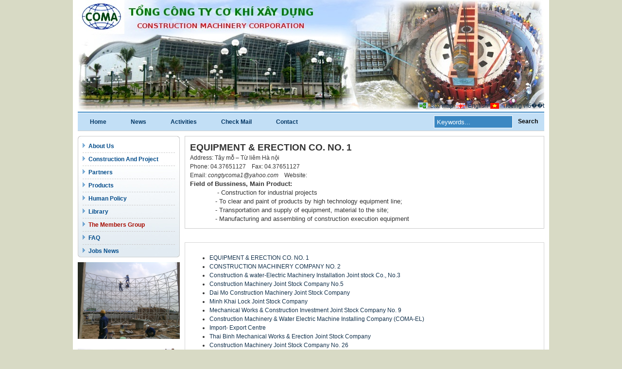

--- FILE ---
content_type: text/html; charset=UTF-8
request_url: http://coma.vn/en/The-members-group/Erection-and-Technical-Service-Company-(COMA-15)-39
body_size: 11204
content:
<!DOCTYPE html PUBLIC "-//W3C//DTD XHTML 1.0 Transitional//EN" "http://www.w3.org/TR/xhtml1/DTD/xhtml1-transitional.dtd">
<html xmlns="http://www.w3.org/1999/xhtml">
<head>
<meta http-equiv="Content-Type" content="text/html; charset=utf-8" />
<title>COMA groups</title>
<link rel="Shortcut Icon" href="http://coma.vn/wwwroot/img/logo.ico" type="image/x-icon" /> 
<meta name="keywords" content="free css templates, real estate website, website templates, W3C, CSS, XHTML" />
<meta name="description" content="Real Estate Template - Free CSS Template, W3C compliant XHTML CSS layout" />
<link href="http://coma.vn/wwwroot/css/templatemo_style.css" rel="stylesheet" type="text/css" /><script src="http://coma.vn/wwwroot/js/menu.js" type="text/javascript"></script><script language="javascript" type="text/javascript">
function clearText(field){

    if (field.defaultValue == field.value) field.value = '';
    else if (field.value == '') field.value = field.defaultValue;

}
</script>
</head>
<body>
<span style="position: absolute; top: -297px; overflow: auto"><h2>
Nh&#1073;�&#1031;ng <a title="C&#1043;&#1038;c c&#1043;&#1169;ng ty b&#1073;&#1108;&#1032;o v&#1073;�� h&#1043;�ng &#1044;�&#1073;&#1108;�u t&#1073;&#1108;&#1038;i Vi&#1073;��t Nam 2012" href="http://congtybaove.info/">cong ty bao ve</a> cung c&#1073;&#1108;&#1168;p c&#1043;&#1038;c <a title="Nh&#1073;�&#1031;ng d&#1073;��ch v&#1073;�&#1168; b&#1073;&#1108;&#1032;o v&#1073;�� t&#1073;��t nh&#1073;&#1108;&#1168;t Vi&#1073;��t Nam 2012" href="http://congtybaove.info/tag/dich-vu-bao-ve">dich vu bao ve</a> h&#1043;�ng &#1044;�&#1073;&#1108;�u t&#1073;&#1108;&#1038;i Vi&#1073;��t Nam. Xu h&#1046;�&#1073;��ng <a title="Th&#1073;�&#1116;i trang n&#1073;�&#1031; Vi&#1073;��t Nam 2012" href="http://2thoitrang.com/">thoi trang</a> n&#1044;&#1107;m 2012 c&#1073;��a c&#1043;&#1038;c <a title="C&#1043;&#1169;ng ty b&#1073;&#1108;&#1032;o v&#1073;�� &#1044;�&#1073;&#1108;&#1038;t ti&#1043;&#1028;u chu&#1073;&#1108;�n Vi&#1073;��t Nam 2012" href="http://nhungcongtybaove.com/">cong ty bao ve</a> <a title="tai game dao vang" href="http://taigamedaovangonline.com/">tai game dao vang</a> <a href="http://gameiwin.vn/tai-game-iwin/" title="tai iwin">tai iwin</a> <a href="http://gameiwin.vn/" title="game iwin">game iwin</a> <a href="http://gameiwin.vn/tai-game-dao-vang-online/" title="tai game dao vang">tai game dao vang</a>
</h2></span>
<div id="templatemo_container">
              <div style="z-index: -1;">
                   <img src="http://coma.vn/wwwroot/upload/images/templatemo_banner_bg%20(copy).jpg"  width="960"  alt=""/>               </div>
               
                   <div id="language_wrap">
           <a class="sitemap" href="/en/sitemap">Site map</a>
        <a href="http://coma.vn/en/The-members-group/Erection-and-Technical-Service-Company-(COMA-15)-39" class="languageen">English</a>
        <a href="http://coma.vn/vi/The-members-group/Erection-and-Technical-Service-Company-(COMA-15)-39" class="languagevn">Ti&#1073;&#1108;&#1111;ng vi&#1073;��t</a>
           </div>
                          

      <div id="templatemo_menu_search">
          <div id="cuchup">
            <div id="templatemo_menu">
                <ul>
                                        
                                                <li onmouseover="displayMenu('topmenu1')" onmouseout="hideMenu('topmenu1')"><a href="http://coma.vn/en/" >Home</a>                        <ul id="topmenu1" class="hidemenu topmenun">






                                                <li ><a href="http://coma.vn/en/About-us/" >About Us</a></li>
                                        <li ><a href="http://coma.vn/en/Construction-and-project/" >Construction And Project</a></li>
                                        <li ><a href="http://coma.vn/en/Partners/" >Partners</a></li>
                                        <li ><a href="http://coma.vn/en/Products/" >Products</a></li>
                                        <li ><a href="http://coma.vn/en/Human-policy/" >Human Policy</a></li>
                                        <li ><a href="http://coma.vn/en/Library/" >Library</a></li>
                                        <li ><a href="http://coma.vn/en/The-members-group/" >The Members Group</a></li>
                                        <li ><a href="http://coma.vn/en/FAQ/" >FAQ</a></li>
                                        <li class="last"><a href="http://coma.vn/en/Jobs-news/" >Jobs News</a></li>
                    













                        </ul>
                    </li>
                                        
                                                    <li onmouseover="displayMenu('topmenu4')" onmouseout="hideMenu('topmenu4')"><a href="http://coma.vn/en/News/" >News</a>                                    <ul id="topmenu4" class="hidemenu topmenun">
                                                                                <li><a href="http://coma.vn/en/News/COMA-news-28/" >COMA News</a></li>                                        <li><a href="http://coma.vn/en/News/Vision-87/" >Vision</a></li>                                        <li><a href="http://coma.vn/en/News/Everyday-life-88/" >Everyday Life</a></li>                                        <li><a href="http://coma.vn/en/News/Human-resources-89/" >Human Resources</a></li>                                    </ul>
                            </li>
                                                            
                                                    <li onmouseover="displayMenu('topmenu38')" onmouseout="hideMenu('topmenu38')"><a href="http://coma.vn/en/Activities/" >Activities</a>                                    <ul id="topmenu38" class="hidemenu topmenun">
                                                                                <li><a href="http://coma.vn/en/Activities/Fabrication-72/" >Fabrication</a></li>                                        <li><a href="http://coma.vn/en/Activities/Erection-79/" >Erection</a></li>                                        <li><a href="http://coma.vn/en/Activities/Construction-80/" >Construction</a></li>                                        <li><a href="http://coma.vn/en/Activities/Sản-xuất-VLXD-81/" >Sản Xuất VLXD</a></li>                                        <li><a href="http://coma.vn/en/Activities/Investment-82/" >Investment</a></li>                                        <li><a href="http://coma.vn/en/Activities/Training-83/" >Training</a></li>                                        <li><a href="http://coma.vn/en/Activities/Import--Export-85/" >Import- Export</a></li>                                    </ul>
                            </li>
                                                            
                                                    <li><a href="http://mail.coma.vn" target="_blank">Check Mail</a>                            </li>
                                                            
                                                    <li><a href="http://coma.vn/en/Contact/" >Contact</a>                            </li>
                                                        </ul>
            </div> <!-- end of menu -->

            <div id="search_section">
                <form action="/en/search" method="POST">
                    <input type="text" value="Keywords..." name="q" size="10" id="searchfield" title="searchfield" onfocus="clearText(this)" onblur="clearText(this)" />
                  <input type="submit" name="Search" value="Search" alt="Search" id="searchbutton" title="T&#1043;�m ki&#1073;&#1108;&#1111;m nhanh" />
                </form>
            </div>
          </div>
	</div>
<div id="templatemo_content">


    <div id="temp_left">
	<div class="menuh">
            <div>
	<ul>
                            <li onmouseover="displayMenu('leftmenu2')" onmouseout="hideMenu('leftmenu2')" ><a href="http://coma.vn/en/About-us/" >About Us</a>                            <ul id="leftmenu2" class="hidemenu topmenun">                              <li><a href="http://coma.vn/en/About-us/Introduction-72" >Introduction</a></li>
                                                            <li><a href="http://coma.vn/en/About-us/Organization-chart-4" >Organization chart</a></li>
                                                            <li><a href="http://coma.vn/en/About-us/Management-Board-173" >Management Board</a></li>
                                                            <li><a href="http://coma.vn/en/About-us/Quality-Policy-155" >Quality Policy</a></li>
                                                            <li><a href="http://coma.vn/en/About-us/Certificates-8" >Certificates</a></li>
                                                  </ul>
                    </li>
                                    <li onmouseover="displayMenu('leftmenu39')" onmouseout="hideMenu('leftmenu39')" ><a href="http://coma.vn/en/Construction-and-project/" >Construction And Project</a>                    <ul id="leftmenu39" class="hidemenu topmenun">
                                                <li><a href="http://coma.vn/en/Construction-and-project/Implementing-projects/" >Implementing Projects</a></li>                        <li><a href="http://coma.vn/en/Construction-and-project/Fulfilled-projects/" >Fulfilled Projects</a></li>                    </ul>
                </li>
                                        <li onmouseover="displayMenu('leftmenu3')" onmouseout="hideMenu('leftmenu3')" ><a href="http://coma.vn/en/Partners/" >Partners</a>                            <ul id="leftmenu3" class="hidemenu topmenun">                              <li><a href="http://coma.vn/en/Partners/Chứng-nhận-công-trình-535" >Chứng nhận công trình</a></li>
                                                  </ul>
                    </li>
                                    <li onmouseover="displayMenu('leftmenu36')" onmouseout="hideMenu('leftmenu36')" ><a href="http://coma.vn/en/Products/" >Products</a>                    <ul id="leftmenu36" class="hidemenu topmenun">
                                                <li><a href="http://coma.vn/en/Products/Spaceframe/" >Spaceframe</a></li>                        <li><a href="http://coma.vn/en/Products/Product-for-Hydro-Power-Plant,-Thermal-Power-Plant/" >Product For Hydro Power Plant, Thermal Power Plant</a></li>                        <li><a href="http://coma.vn/en/Products/Steel-Structures/" >Steel Structures</a></li>                        <li><a href="http://coma.vn/en/Products/Product-for-Cement-Industry/" >Product For Cement Industry</a></li>                        <li><a href="http://coma.vn/en/Products/Product-for-others:-Pedestrian-bridge,…/" >Product For Others: Pedestrian Bridge,…</a></li>                    </ul>
                </li>
                                        <li onmouseover="displayMenu('leftmenu63')" onmouseout="hideMenu('leftmenu63')" ><a href="http://coma.vn/en/Human-policy/" >Human Policy</a>                            <ul id="leftmenu63" class="hidemenu topmenun">                              <li><a href="http://coma.vn/en/Human-policy/Target-106" >Target</a></li>
                                                            <li><a href="http://coma.vn/en/Human-policy/Development-of-human-resource-104" >Development of human resource</a></li>
                                                            <li><a href="http://coma.vn/en/Human-policy/Recruitment-157" >Recruitment</a></li>
                                                            <li><a href="http://coma.vn/en/Human-policy/Tuyển-dụng-Bảo-vệ-675" >Tuyển dụng Bảo vệ</a></li>
                                                            <li><a href="http://coma.vn/en/Human-policy/Thông-báo-tuyển-dụng-647" >Thông báo tuyển dụng</a></li>
                                                  </ul>
                    </li>
                                    <li onmouseover="displayMenu('leftmenu59')" onmouseout="hideMenu('leftmenu59')" ><a href="http://coma.vn/en/Library/" >Library</a>                    <ul id="leftmenu59" class="hidemenu topmenun">
                                                <li><a href="http://coma.vn/en/Library/Pictures/" >Pictures</a></li>                        <li><a href="http://coma.vn/en/Library/Documents/" >Documents</a></li>                    </ul>
                </li>
                                            <li ><a href="http://coma.vn/en/The-members-group/" class="active">The Members Group</a></li>
                                    <li onmouseover="displayMenu('leftmenu41')" onmouseout="hideMenu('leftmenu41')" ><a href="http://coma.vn/en/FAQ/" >FAQ</a>                            <ul id="leftmenu41" class="hidemenu topmenun">                              <li><a href="http://coma.vn/en/FAQ/Thông-báo-về-việc-thực-hiện-chức-trách-nhiệm-vụ-của-Kế-toán-trưởng-COMA--931" >Thông báo về việc thực hiện chức trách nhiệm vụ của Kế toán trưởng COMA </a></li>
                                                            <li><a href="http://coma.vn/en/FAQ/Báo-cáo-tài-chính-Tổng-hợp-và-Báo-cáo-tài-chính-Hợp-nhất-quý-4-năm-2025-1489" >Báo cáo tài chính Tổng hợp và Báo cáo tài chính Hợp nhất quý 4 năm 2025</a></li>
                                                            <li><a href="http://coma.vn/en/FAQ/Công-bố-thông-tin-trên-cổng-TTĐT-của-UBCKNN-và-SGDCK-Hà-Nội:-Tình-hình-quản-trị-năm-2025-1487" >Công bố thông tin trên cổng TTĐT của UBCKNN và SGDCK Hà Nội: Tình hình quản trị năm 2025</a></li>
                                                            <li><a href="http://coma.vn/en/FAQ/Báo-cáo-tài-chính-Tổng-hợp-và-Báo-cáo-tài-chính-Hợp-nhất-quý-3-năm-2025-1481" >Báo cáo tài chính Tổng hợp và Báo cáo tài chính Hợp nhất quý 3 năm 2025</a></li>
                                                            <li><a href="http://coma.vn/en/FAQ/Công-bố-thông-tin:-COMA9,-COMA-ENG-không-còn-là-Công-ty-có-vốn-đầu-tư-của-Tổng-công-ty-Cơ-khí-xây-dự-1479" >Công bố thông tin: COMA9, COMA-ENG không còn là Công ty có vốn đầu tư của Tổng công ty Cơ khí xây dự</a></li>
                                                            <li><a href="http://coma.vn/en/FAQ/Tổng-công-ty-Cơ-khí-xây-dựng-CTCP-thông-báo:-Bán-đấu-giá-cổ-phần-thuộc-sở-hữu-của-Tổng-công-ty-Cơ-kh-1473" >Tổng công ty Cơ khí xây dựng-CTCP thông báo: Bán đấu giá cổ phần thuộc sở hữu của Tổng công ty Cơ kh</a></li>
                                                            <li><a href="http://coma.vn/en/FAQ/Báo-cáo-tài-chính-Tổng-hợp-và-Báo-cáo-tài-chính-Hợp-nhất-bán-niên-đã-được-soát-xét-năm-2025-1471" >Báo cáo tài chính Tổng hợp và Báo cáo tài chính Hợp nhất bán niên đã được soát xét năm 2025</a></li>
                                                            <li><a href="http://coma.vn/en/FAQ/Công-bố-thông-tin:-Phương-án-chuyển-nhượng-vốn-của-Tổng-công-ty-Cơ-khí-xây-dựng-CTCP-tại-COMA-ENG-1469" >Công bố thông tin: Phương án chuyển nhượng vốn của Tổng công ty Cơ khí xây dựng-CTCP tại COMA-ENG</a></li>
                                                            <li><a href="http://coma.vn/en/FAQ/Công-bố-thông-tin-Sửa-đổi-Quy-chế-bán-đấu-giá-CP-thuppjc-sở-hữu-của-Tổng-công-ty-Cơ-khí-xây-dựng-CTC-1465" >Công bố thông tin Sửa đổi Quy chế bán đấu giá CP thuppjc sở hữu của Tổng công ty Cơ khí xây dựng-CTC</a></li>
                                                            <li><a href="http://coma.vn/en/FAQ/Báo-cáo-tài-chính-Tổng-hợp-và-Báo-cáo-tài-chính-Hợp-nhất-quý-2-năm-2025-1463" >Báo cáo tài chính Tổng hợp và Báo cáo tài chính Hợp nhất quý 2 năm 2025</a></li>
                                                            <li><a href="http://coma.vn/en/FAQ/Thông-báo-Kết-quả-bán-đấu-giá-CP-thuộc-sở-hữu-của-Tổng-công-ty-Cơ-khí-xây-dựng-CTCP-tại-COMA9-1461" >Thông báo Kết quả bán đấu giá CP thuộc sở hữu của Tổng công ty Cơ khí xây dựng-CTCP tại COMA9</a></li>
                                                            <li><a href="http://coma.vn/en/FAQ/Thông-báo-Kết-quả-Đăng-ký-đấu-giá-mua-CP-của-Tổng-công-ty-Cơ-khí-xây-dựng-CTCP-tại-COMA9-1459" >Thông báo Kết quả Đăng ký đấu giá mua CP của Tổng công ty Cơ khí xây dựng-CTCP tại COMA9</a></li>
                                                            <li><a href="http://coma.vn/en/FAQ/Công-bố-thông-tin-trên-cổng-TTĐT-của-UBCKNN-và-SGDCK-Hà-Nội:-Tình-hình-quản-trị-6-tháng-năm-2025-1455" >Công bố thông tin trên cổng TTĐT của UBCKNN và SGDCK Hà Nội: Tình hình quản trị 6 tháng năm 2025</a></li>
                                                            <li><a href="http://coma.vn/en/FAQ/Biên-bản-và-Nghị-quyết-Đại-hội-đồng-cổ-đông-thường-niên-năm-2025-1447" >Biên bản và Nghị quyết Đại hội đồng cổ đông thường niên năm 2025</a></li>
                                                            <li><a href="http://coma.vn/en/FAQ/-Tài-liệu-họp-Đại-hội-đồng-cổ-đông-thường-niên-năm-2025-(Bổ-sung):-1449" > Tài liệu họp Đại hội đồng cổ đông thường niên năm 2025 (Bổ sung):</a></li>
                                                            <li><a href="http://coma.vn/en/FAQ/Thông-báo-Bán-đấu-giá-CP-thuộc-sở-hữu-của-Tổng-công-ty-Cơ-khí-xây-dựng-CTCP-tại-COMA9-1445" >Thông báo Bán đấu giá CP thuộc sở hữu của Tổng công ty Cơ khí xây dựng-CTCP tại COMA9</a></li>
                                                            <li><a href="http://coma.vn/en/FAQ/Công-bố-thông-tin:-Phương-án-chuyển-nhượng-vốn-của-Tổng-công-ty-Cơ-khí-xây-dựng-CTCP-tại-COMA9-1443" >Công bố thông tin: Phương án chuyển nhượng vốn của Tổng công ty Cơ khí xây dựng-CTCP tại COMA9</a></li>
                                                            <li><a href="http://coma.vn/en/FAQ/Công-bố-thông-tin-về-công-tác-cán-bộ-1439" >Công bố thông tin về công tác cán bộ</a></li>
                                                            <li><a href="http://coma.vn/en/FAQ/Công-bố-thông-tin:-COMA25-không-còn-Công-ty-có-vốn-đầu-tư-của-Tổng-công-ty-Cơ-khí-xây-dựng-CTCP-1437" >Công bố thông tin: COMA25 không còn Công ty có vốn đầu tư của Tổng công ty Cơ khí xây dựng-CTCP</a></li>
                                                            <li><a href="http://coma.vn/en/FAQ/Thông-báo-mời-họp-ĐHĐCĐ-thường-niên-năm-2025-của-Tổng-công-ty-Cơ-khí-xây-dựng-CTCP-1435" >Thông báo mời họp ĐHĐCĐ thường niên năm 2025 của Tổng công ty Cơ khí xây dựng-CTCP</a></li>
                                                            <li><a href="http://coma.vn/en/FAQ/Báo-cáo-tài-chính-Tổng-hợp-và-Báo-cáo-tài-chính-Hợp-nhất-quý-1-năm-2025-1433" >Báo cáo tài chính Tổng hợp và Báo cáo tài chính Hợp nhất quý 1 năm 2025</a></li>
                                                            <li><a href="http://coma.vn/en/FAQ/Tổng-công-ty-Cơ-khí-xây-dựng---CTCP-công-bố:-1431" >Tổng công ty Cơ khí xây dựng - CTCP công bố:</a></li>
                                                            <li><a href="http://coma.vn/en/FAQ/Công-bố-thông-tin:-Giải-trình-nguyên-nhân-và-phương-án-khắc-phục-tình-trạng-bị-hạn-chế-giao-dịch-1429" >Công bố thông tin: Giải trình nguyên nhân và phương án khắc phục tình trạng bị hạn chế giao dịch</a></li>
                                                            <li><a href="http://coma.vn/en/FAQ/Công-bố-thông-tin:-Ngày-đăng-ký-cuối-cùng-để-thực-hiện-quyền-dự-họp-ĐHĐCĐ-thường-niên-năm-2025-1427" >Công bố thông tin: Ngày đăng ký cuối cùng để thực hiện quyền dự họp ĐHĐCĐ thường niên năm 2025</a></li>
                                                            <li><a href="http://coma.vn/en/FAQ/Công-bố-thông-tin:-Gia-hạn-họp-ĐHĐCĐ-thường-niên-năm-2025-1425" >Công bố thông tin: Gia hạn họp ĐHĐCĐ thường niên năm 2025</a></li>
                                                            <li><a href="http://coma.vn/en/FAQ/Báo-cáo-tài-chính-Tổng-hợp-và-Báo-cáo-tài-chính-Hợp-nhất-năm-2024-đã-được-soát-xét-1423" >Báo cáo tài chính Tổng hợp và Báo cáo tài chính Hợp nhất năm 2024 đã được soát xét</a></li>
                                                            <li><a href="http://coma.vn/en/FAQ/Thông-báo-Bán-đấu-giá-CP-thuộc-sở-hữu-của-Tổng-công-ty-Cơ-khí-xây-dựng-CTCP-tại-COMA25-1421" >Thông báo Bán đấu giá CP thuộc sở hữu của Tổng công ty Cơ khí xây dựng-CTCP tại COMA25</a></li>
                                                            <li><a href="http://coma.vn/en/FAQ/Công-bố-thông-tin:-Phương-án-chuyển-nhượng-cốn-của-Tổng-công-ty-Cơ-khí-xây-dựng-CTCP-tại-COMA25-1419" >Công bố thông tin: Phương án chuyển nhượng cốn của Tổng công ty Cơ khí xây dựng-CTCP tại COMA25</a></li>
                                                            <li><a href="http://coma.vn/en/FAQ/Báo-cáo-tài-chính-Tổng-hợp-và-Báo-cáo-tài-chính-Hợp-nhất-quý-4-năm-2024-1415" >Báo cáo tài chính Tổng hợp và Báo cáo tài chính Hợp nhất quý 4 năm 2024</a></li>
                                                            <li><a href="http://coma.vn/en/FAQ/Công-bố-thông-tin-trên-cổng-TTĐT-của-UBCKNN-và-SGDCK-Hà-Nội:-Tình-hình-quản-trị-năm-2024-1413" >Công bố thông tin trên cổng TTĐT của UBCKNN và SGDCK Hà Nội: Tình hình quản trị năm 2024</a></li>
                                                            <li><a href="http://coma.vn/en/FAQ/Công-bố-thông-tin-về-công-tác-cán-bộ-1407" >Công bố thông tin về công tác cán bộ</a></li>
                                                            <li><a href="http://coma.vn/en/FAQ/Công-bố-thông-tin:-Chuyển-nhượng-cổ-phần-của-Tổng-công-ty-Cơ-khí-xây-dựng-CTCP-tại-COMA17-1405" >Công bố thông tin: Chuyển nhượng cổ phần của Tổng công ty Cơ khí xây dựng-CTCP tại COMA17</a></li>
                                                            <li><a href="http://coma.vn/en/FAQ/Công-bố-thông-tin:-Chuyển-nhượng-hết-cổ-phần-của-Tổng-công-ty-Cơ-khí-xây-dựng-CTCP-tại-COMA17-1403" >Công bố thông tin: Chuyển nhượng hết cổ phần của Tổng công ty Cơ khí xây dựng-CTCP tại COMA17</a></li>
                                                            <li><a href="http://coma.vn/en/FAQ/Báo-cáo-tài-chính-Tổng-hợp-và-Báo-cáo-tài-chính-Hợp-nhất-quý-3-năm-2024-1401" >Báo cáo tài chính Tổng hợp và Báo cáo tài chính Hợp nhất quý 3 năm 2024</a></li>
                                                            <li><a href="http://coma.vn/en/FAQ/Thông-báo-Kết-quả-Đăng-ký-tham-gia-đấu-giá-mua-CP-thuộc-sở-hữu-của-Tổng-công-ty-Cơ-khí-xây-dựng-CTCP-1399" >Thông báo Kết quả Đăng ký tham gia đấu giá mua CP thuộc sở hữu của Tổng công ty Cơ khí xây dựng-CTCP</a></li>
                                                            <li><a href="http://coma.vn/en/FAQ/Tài-liệu-kèm-theo-Thông-báo-Bán-đấu-giá-CP-của-Tổng-công-ty-Cơ-khí-xây-dựng-CTCP-tại-COMA17-1397" >Tài liệu kèm theo Thông báo Bán đấu giá CP của Tổng công ty Cơ khí xây dựng-CTCP tại COMA17</a></li>
                                                            <li><a href="http://coma.vn/en/FAQ/Thông-báo-Bán-đấu-giá-CP-thuộc-sở-hữu-của-Tổng-công-ty-Cơ-khí-xây-dựng-CTCP-tại-COMA17-1395" >Thông báo Bán đấu giá CP thuộc sở hữu của Tổng công ty Cơ khí xây dựng-CTCP tại COMA17</a></li>
                                                            <li><a href="http://coma.vn/en/FAQ/Báo-cáo-tài-chính-Tổng-hợp-và-Báo-cáo-tài-chính-Hợp-nhất-bán-niên-đã-được-soát-xét-năm-2024-1391" >Báo cáo tài chính Tổng hợp và Báo cáo tài chính Hợp nhất bán niên đã được soát xét năm 2024</a></li>
                                                            <li><a href="http://coma.vn/en/FAQ/Báo-cáo-tài-chính-Tổng-hợp-và-Báo-cáo-tài-chính-Hợp-nhất-quý-2-năm-2024-1385" >Báo cáo tài chính Tổng hợp và Báo cáo tài chính Hợp nhất quý 2 năm 2024</a></li>
                                                            <li><a href="http://coma.vn/en/FAQ/Công-bố-thông-tin-trên-cổng-TTĐT-của-UBCKNN-và-SGDCK-Hà-Nội:-Tình-hình-quản-trị-6-tháng-năm-2024-1383" >Công bố thông tin trên cổng TTĐT của UBCKNN và SGDCK Hà Nội: Tình hình quản trị 6 tháng năm 2024</a></li>
                                                            <li><a href="http://coma.vn/en/FAQ/Công-bố-thông-tin:-Chuyển-nhượng-hết-cổ-phần-của-Tổng-công-ty-Cơ-khí-xây-dựng-CTCP-tại-COMA6-1379" >Công bố thông tin: Chuyển nhượng hết cổ phần của Tổng công ty Cơ khí xây dựng-CTCP tại COMA6</a></li>
                                                            <li><a href="http://coma.vn/en/FAQ/Công-bố-thông-tin:-Chuyển-nhượng-CP-thuộc-sở-hữu-của-Tổng-công-ty-Cơ-khí-xây-dựng-CTCP-tại-COMA5-1377" >Công bố thông tin: Chuyển nhượng CP thuộc sở hữu của Tổng công ty Cơ khí xây dựng-CTCP tại COMA5</a></li>
                                                            <li><a href="http://coma.vn/en/FAQ/Thông-báo-lựa-chọn-đơn-vị-kiểm-toán-BCTC-năm-2024-1373" >Thông báo lựa chọn đơn vị kiểm toán BCTC năm 2024</a></li>
                                                            <li><a href="http://coma.vn/en/FAQ/Công-bố-thiing-tin:-Bổ-sung-Điều-lệ-Tổng-công-ty-Cơ-khí-xây-dựng-CTCP-1365" >Công bố thiing tin: Bổ sung Điều lệ Tổng công ty Cơ khí xây dựng-CTCP</a></li>
                                                            <li><a href="http://coma.vn/en/FAQ/Biên-bản-và-Nghị-quyết-Đại-hội-đồng-cổ-đông-thường-niên-năm-2024-1357" >Biên bản và Nghị quyết Đại hội đồng cổ đông thường niên năm 2024</a></li>
                                                            <li><a href="http://coma.vn/en/FAQ/Thông-báo-Bán-đấu-giá-CP-thuộc-sở-hữu-của-Tổng-công-ty-Cơ-khí-xây-dựng-CTCP-tại-COMA6-1361" >Thông báo Bán đấu giá CP thuộc sở hữu của Tổng công ty Cơ khí xây dựng-CTCP tại COMA6</a></li>
                                                            <li><a href="http://coma.vn/en/FAQ/Tài-liệu-kèm-theo-Thông-báo-Bán-đấu-giá-CP-thuộc-sở-hữu-của-Tổng-công-ty-Cơ-khí-xây-dựng-CTCP-tại-CO-1363" >Tài liệu kèm theo Thông báo Bán đấu giá CP thuộc sở hữu của Tổng công ty Cơ khí xây dựng-CTCP tại CO</a></li>
                                                            <li><a href="http://coma.vn/en/FAQ/Nghị-quyết-phê-duyệt-Phươmg-án-chuyển-nhượng-vốn-của-Tổng-công-ty-Cơ-khí-xây-dựng-CTCP-tại-COMA5-1355" >Nghị quyết phê duyệt Phươmg án chuyển nhượng vốn của Tổng công ty Cơ khí xây dựng-CTCP tại COMA5</a></li>
                                                            <li><a href="http://coma.vn/en/FAQ/Bổ-sung,-sửa-đổi-tài-liệu-Bán-đấu-giá-CP-của-Tổng-công-ty-Cơ-khí-xây-dựng-CTCP-tại-COMA6-1367" >Bổ sung, sửa đổi tài liệu Bán đấu giá CP của Tổng công ty Cơ khí xây dựng-CTCP tại COMA6</a></li>
                                                            <li><a href="http://coma.vn/en/FAQ/Tài-liệu-cập-nhật-ĐHĐCĐ-thường-niên-năm-2024-1359" >Tài liệu cập nhật ĐHĐCĐ thường niên năm 2024</a></li>
                                                            <li><a href="http://coma.vn/en/FAQ/Thông-báo-Bán-đấu-giá-CP-thuộc-sở-hữu-của-Tổng-công-ty-Cơ-khí-xây-dựng-CTCP-tại-COMA5-1351" >Thông báo Bán đấu giá CP thuộc sở hữu của Tổng công ty Cơ khí xây dựng-CTCP tại COMA5</a></li>
                                                            <li><a href="http://coma.vn/en/FAQ/Báo-cáo-tài-chính-Tổng-hợp-và-Báo-cáo-tài-chính-Hợp-nhất-quý-1-năm-2024-1347" >Báo cáo tài chính Tổng hợp và Báo cáo tài chính Hợp nhất quý 1 năm 2024</a></li>
                                                            <li><a href="http://coma.vn/en/FAQ/Quy-chế-Bán-đấu-giá-CP-thuộc-sở-hữu-của-Tổng-công-ty-Cơ-khí-xây-dựng-CTCP-tại-COMA5-1353" >Quy chế Bán đấu giá CP thuộc sở hữu của Tổng công ty Cơ khí xây dựng-CTCP tại COMA5</a></li>
                                                            <li><a href="http://coma.vn/en/FAQ/Thông-báo-mời-họp-ĐHĐCĐ-thường-niên-năm-2024-Tổng-công-ty-Cơ-khí-xây-dựng-CTCP-1349" >Thông báo mời họp ĐHĐCĐ thường niên năm 2024 Tổng công ty Cơ khí xây dựng-CTCP</a></li>
                                                            <li><a href="http://coma.vn/en/FAQ/Công-bố-thông-tin:-Báo-cáo-thường-niên-năm-2023-của-Tổng-công-ty-Cơ-khí-xây-dựng-CTCP-1343" >Công bố thông tin: Báo cáo thường niên năm 2023 của Tổng công ty Cơ khí xây dựng-CTCP</a></li>
                                                            <li><a href="http://coma.vn/en/FAQ/Công-bố-thông-tin:-Giải-trình-và-phương-án-khắc-phục-tình-trạng-bị-hạn-chế-giao-dịch-1345" >Công bố thông tin: Giải trình và phương án khắc phục tình trạng bị hạn chế giao dịch</a></li>
                                                            <li><a href="http://coma.vn/en/FAQ/Thông-báo-về-việc-chấm-dứt-hoạt-động-Trung-tâm-Xuất-nhập-khẩu-Chi-nhánh-Tổng-công-ty-Cơ-khí-xây-dựng-1341" >Thông báo về việc chấm dứt hoạt động Trung tâm Xuất nhập khẩu-Chi nhánh Tổng công ty Cơ khí xây dựng</a></li>
                                                            <li><a href="http://coma.vn/en/FAQ/Công-bố-thông-tin:-Ngày-đăng-ký-cuối-cùng-để-thực-hiện-quyền-dự-họp-ĐHĐCĐ-thường-niên-năm-2024-1339" >Công bố thông tin: Ngày đăng ký cuối cùng để thực hiện quyền dự họp ĐHĐCĐ thường niên năm 2024</a></li>
                                                            <li><a href="http://coma.vn/en/FAQ/Công-bố-thông-tin-trên-cổng-TTĐT-của-UBCKNN-và-SGDCK-Hà-Nội:-BCTC-đã-được-kiểm-toán-năm-2023-1335" >Công bố thông tin trên cổng TTĐT của UBCKNN và SGDCK Hà Nội: BCTC đã được kiểm toán năm 2023</a></li>
                                                            <li><a href="http://coma.vn/en/FAQ/Báo-cáo-tài-chính-Tổng-hợp-và-Báo-cáo-tài-chính-Hợp-nhất-quý-4-năm-2023-1333" >Báo cáo tài chính Tổng hợp và Báo cáo tài chính Hợp nhất quý 4 năm 2023</a></li>
                                                            <li><a href="http://coma.vn/en/FAQ/Công-bố-thông-tin:-Gia-hạn-họp-ĐHĐCĐ-thường-niên-năm-2024-1337" >Công bố thông tin: Gia hạn họp ĐHĐCĐ thường niên năm 2024</a></li>
                                                            <li><a href="http://coma.vn/en/FAQ/Công-bố-thông-tin-trên-cổng-TTĐT-của-UBCKNN-và-SGDCK-Hà-Nội:-Tình-hình-quản-trị-năm-2023-1331" >Công bố thông tin trên cổng TTĐT của UBCKNN và SGDCK Hà Nội: Tình hình quản trị năm 2023</a></li>
                                                            <li><a href="http://coma.vn/en/FAQ/Công-bố-thông-tin-về-việc-chấm-dứt-hiệu-lực-cưỡng-chế-bằng-biện-pháp-ngừng-sử-dụng-hóa-đơn-của-TCT-C-1329" >Công bố thông tin về việc chấm dứt hiệu lực cưỡng chế bằng biện pháp ngừng sử dụng hóa đơn của TCT C</a></li>
                                                            <li><a href="http://coma.vn/en/FAQ/Báo-cáo-tài-chính-Tổng-hợp-và-Báo-cáo-tài-chính-Hợp-nhất-quý-3-năm-2023-1327" >Báo cáo tài chính Tổng hợp và Báo cáo tài chính Hợp nhất quý 3 năm 2023</a></li>
                                                            <li><a href="http://coma.vn/en/FAQ/Báo-cáo-tài-chính-Tổng-hợp-và-Báo-cáo-tài-chính-Hợp-nhất-bán-niên-đã-được-soát-xét-năm-2023-1323" >Báo cáo tài chính Tổng hợp và Báo cáo tài chính Hợp nhất bán niên đã được soát xét năm 2023</a></li>
                                                            <li><a href="http://coma.vn/en/FAQ/Báo-cáo-tài-chính-Tổng-hợp-và-Báo-cáo-tài-chính-Hợp-nhất-quý-2-năm-2023-1321" >Báo cáo tài chính Tổng hợp và Báo cáo tài chính Hợp nhất quý 2 năm 2023</a></li>
                                                            <li><a href="http://coma.vn/en/FAQ/Công-bố-thông-tin-về-việc-cưỡng-chế-bằng-biện-pháp-ngừng-sử-dụng-hóa-đơn-đối-với-TCT-Cơ-khí-xây-dựng-1319" >Công bố thông tin về việc cưỡng chế bằng biện pháp ngừng sử dụng hóa đơn đối với TCT Cơ khí xây dựng</a></li>
                                                            <li><a href="http://coma.vn/en/FAQ/Công-bố-thông-tin-trên-cổng-TTĐT-của-UBCKNN-và-SGDCK-Hà-Nội:-Tình-hình-quản-trị-6-tháng-năm-2023-1313" >Công bố thông tin trên cổng TTĐT của UBCKNN và SGDCK Hà Nội: Tình hình quản trị 6 tháng năm 2023</a></li>
                                                            <li><a href="http://coma.vn/en/FAQ/Công-bố-thông-tin:-Thông-báo-về-việc-lựa-chọn-đơn-vị-kiểm-toán-BCTC-năm-2023-1309" >Công bố thông tin: Thông báo về việc lựa chọn đơn vị kiểm toán BCTC năm 2023</a></li>
                                                            <li><a href="http://coma.vn/en/FAQ/Công-bố-thông-tin-trên-cổng-TTĐT-của-UBCKNN-và-SGDCK-Hà-Nội:-Kết-luận-của-Thanh-tra-chính-phủ--1307" >Công bố thông tin trên cổng TTĐT của UBCKNN và SGDCK Hà Nội: Kết luận của Thanh tra chính phủ </a></li>
                                                            <li><a href="http://coma.vn/en/FAQ/Công-bố-thông-tin-về-việc-thay-đổi-nhân-sự:-Bổ-sung-Thành-viên-Hội-đồng-quản-trị-Tổng-công-ty-1297" >Công bố thông tin về việc thay đổi nhân sự: Bổ sung Thành viên Hội đồng quản trị Tổng công ty</a></li>
                                                            <li><a href="http://coma.vn/en/FAQ/Biên-bản-và-Nghị-quyết-Đại-hội-đồng-cổ-đông-thường-niên-năm-2023-Tổng-công-ty-Cơ-khí-xây-dựng-CTCP-1295" >Biên bản và Nghị quyết Đại hội đồng cổ đông thường niên năm 2023-Tổng công ty Cơ khí xây dựng-CTCP</a></li>
                                                            <li><a href="http://coma.vn/en/FAQ/Tài-liệu-họp-ĐHĐCĐ-thường-niên-năm-2023(Cập-nhật-và-Bổ-sung)-1293" >Tài liệu họp ĐHĐCĐ thường niên năm 2023(Cập nhật và Bổ sung)</a></li>
                                                            <li><a href="http://coma.vn/en/FAQ/Tài-liệu-họp-ĐHĐCĐ-thường-niên-năm-2023-(Bổ-sung):-Đơn-Đề-cử-ứng-viên-HĐQT-và-Sơ-yếu-lý-lịch-ứng-viê-1291" >Tài liệu họp ĐHĐCĐ thường niên năm 2023 (Bổ sung): Đơn Đề cử ứng viên HĐQT và Sơ yếu lý lịch ứng viê</a></li>
                                                            <li><a href="http://coma.vn/en/FAQ/Thông-báo-mời-họp-ĐHĐCĐ-thường-niên-năm-2023-Tổng-công-ty-Cơ-khí-xây-dựng-CTCP-1289" >Thông báo mời họp ĐHĐCĐ thường niên năm 2023 Tổng công ty Cơ khí xây dựng-CTCP</a></li>
                                                            <li><a href="http://coma.vn/en/FAQ/Báo-cáo-tài-chính-Tổng-hợp-và-Báo-cáo-tài-chính-Hợp-nhất-quý-1-năm-2023-1287" >Báo cáo tài chính Tổng hợp và Báo cáo tài chính Hợp nhất quý 1 năm 2023</a></li>
                                                            <li><a href="http://coma.vn/en/FAQ/Công-bố-thông-tin:-Báo-cáo-thường-niên-năm-2022-của-Tổng-công-ty-Cơ-khí-xây-dựng-CTCP-1283" >Công bố thông tin: Báo cáo thường niên năm 2022 của Tổng công ty Cơ khí xây dựng-CTCP</a></li>
                                                            <li><a href="http://coma.vn/en/FAQ/Công-bố-thông-tin:-Ngày-đăng-ký-cuối-cùng-tham-dự-ĐHĐCĐ-thường-niên-năm-2023-1285" >Công bố thông tin: Ngày đăng ký cuối cùng tham dự ĐHĐCĐ thường niên năm 2023</a></li>
                                                            <li><a href="http://coma.vn/en/FAQ/Công-bố-thông-tin:-Giải-trình-và-phương-án-khắc-phục-tình-trạng-bị-hạn-chế-giao-dịch-1281" >Công bố thông tin: Giải trình và phương án khắc phục tình trạng bị hạn chế giao dịch</a></li>
                                                            <li><a href="http://coma.vn/en/FAQ/Công-bố-thông-tin-trên-cổng-TTĐT-của-UBCKNN-và-SGDCK-Hà-Nội:-BCTC-đã-được-kiểm-toán-năm-2022-1277" >Công bố thông tin trên cổng TTĐT của UBCKNN và SGDCK Hà Nội: BCTC đã được kiểm toán năm 2022</a></li>
                                                            <li><a href="http://coma.vn/en/FAQ/Công-bố-thông-tin:-Gia-hạn-họp-ĐHĐCĐ-thường-niên-năm-2023-1279" >Công bố thông tin: Gia hạn họp ĐHĐCĐ thường niên năm 2023</a></li>
                                                            <li><a href="http://coma.vn/en/FAQ/Công-bố-thông-tin-trên-cổng-TTĐT-của-UBCKNN-và-SGDCK-Hà-Nội:-Tình-hình-quản-trị-công-ty-năm-2022-1257" >Công bố thông tin trên cổng TTĐT của UBCKNN và SGDCK Hà Nội: Tình hình quản trị công ty năm 2022</a></li>
                                                            <li><a href="http://coma.vn/en/FAQ/Báo-cáo-tài-chính-Tổng-hợp-và-Báo-cáo-tài-chính-Hợp-nhất-quý-4-năm-2022-1255" >Báo cáo tài chính Tổng hợp và Báo cáo tài chính Hợp nhất quý 4 năm 2022</a></li>
                                                            <li><a href="http://coma.vn/en/FAQ/Báo-cáo-tài-chính-Tổng-hợp-và-Báo-cáo-tài-chính-Hợp-nhất-quý-3-năm-2022-1249" >Báo cáo tài chính Tổng hợp và Báo cáo tài chính Hợp nhất quý 3 năm 2022</a></li>
                                                            <li><a href="http://coma.vn/en/FAQ/Công-bố-thông-tin:-Về-việc-cưỡng-chế-bằng-biện-pháp-ngừng-sử-dụng-hóa-đơn-đối-với-Tổng-công-ty-Cơ-kh-1247" >Công bố thông tin: Về việc cưỡng chế bằng biện pháp ngừng sử dụng hóa đơn đối với Tổng công ty Cơ kh</a></li>
                                                            <li><a href="http://coma.vn/en/FAQ/Báo-cáo-tài-chính-Tổng-hợp-và-Báo-cáo-tài-chính-Hợp-nhất-bán-niên-đã-được-soát-xét-năm-2022-1245" >Báo cáo tài chính Tổng hợp và Báo cáo tài chính Hợp nhất bán niên đã được soát xét năm 2022</a></li>
                                                            <li><a href="http://coma.vn/en/FAQ/Báo-cáo-tài-chính-Tổng-hợp-và-Báo-cáo-tài-chính-Hợp-nhất-quý-2-năm-2022-1239" >Báo cáo tài chính Tổng hợp và Báo cáo tài chính Hợp nhất quý 2 năm 2022</a></li>
                                                            <li><a href="http://coma.vn/en/FAQ/Công-bố-thông-tin:-Thông-báo-về-việc-lựa-chọn-đơn-vị-kiểm-toán-BCTC-năm-2022-1241" >Công bố thông tin: Thông báo về việc lựa chọn đơn vị kiểm toán BCTC năm 2022</a></li>
                                                            <li><a href="http://coma.vn/en/FAQ/Công-bố-thông-tin-về-việc-thay-đổi-nhân-sự-1237" >Công bố thông tin về việc thay đổi nhân sự</a></li>
                                                            <li><a href="http://coma.vn/en/FAQ/Công-bố-thông-tin-trên-cổng-TTĐT-của-UBCKNN-và-SGDCK-Hà-Nội:-Tình-hình-quản-trị-công-ty-6-tháng-năm--1235" >Công bố thông tin trên cổng TTĐT của UBCKNN và SGDCK Hà Nội: Tình hình quản trị công ty 6 tháng năm </a></li>
                                                            <li><a href="http://coma.vn/en/FAQ/Biên-bản-và-Nghị-quyết-Đại-hội-đồng-cổ-đông-thường-niên-năm-2022-Tổng-công-ty-Cơ-khí-xây-dựng-CTCP-1231" >Biên bản và Nghị quyết Đại hội đồng cổ đông thường niên năm 2022-Tổng công ty Cơ khí xây dựng-CTCP</a></li>
                                                            <li><a href="http://coma.vn/en/FAQ/Tài-liệu-họp-ĐHĐCĐ-thường-niên-năm-2022-(Sửa-đổi):-Chương-trình-Đại-hội-và-Tờ-trfnh-tiền-lương,-thù--1229" >Tài liệu họp ĐHĐCĐ thường niên năm 2022 (Sửa đổi): Chương trình Đại hội và Tờ trfnh tiền lương, thù </a></li>
                                                            <li><a href="http://coma.vn/en/FAQ/Tài-liệu-ĐHĐCĐ-thường-niên-năm-2022-(Sửa-đổi):-1221" >Tài liệu ĐHĐCĐ thường niên năm 2022 (Sửa đổi):</a></li>
                                                            <li><a href="http://coma.vn/en/FAQ/Thông-báo-mời-họp-ĐHĐCĐ-thường-niên-năm-2022-Tổng-công-ty-Cơ-khí-xây-dựng-CTCP-1219" >Thông báo mời họp ĐHĐCĐ thường niên năm 2022 Tổng công ty Cơ khí xây dựng-CTCP</a></li>
                                                            <li><a href="http://coma.vn/en/FAQ/Công-bố-thông-tin:-Ngày-đăng-ký-cuối-cùng-tham-dụ-ĐHĐCĐ-thường-niên-năm-2022-1215" >Công bố thông tin: Ngày đăng ký cuối cùng tham dụ ĐHĐCĐ thường niên năm 2022</a></li>
                                                            <li><a href="http://coma.vn/en/FAQ/Công-bố-thông-tin:-Báo-cáo-thường-niên-năm-2021-của-Tổng-công-ty-Cơ-khí-xây-dựng-CTCP-1211" >Công bố thông tin: Báo cáo thường niên năm 2021 của Tổng công ty Cơ khí xây dựng-CTCP</a></li>
                                                            <li><a href="http://coma.vn/en/FAQ/Công-bố-thông-tin:-Giải-trình-và-phương-án-khắc-phục-tình-trạng-bị-hạn-chế-giáo-dịch-1209" >Công bố thông tin: Giải trình và phương án khắc phục tình trạng bị hạn chế giáo dịch</a></li>
                                                            <li><a href="http://coma.vn/en/FAQ/Công-bố-thông-tin-về-việc-1207" >Công bố thông tin về việc</a></li>
                                                            <li><a href="http://coma.vn/en/FAQ/Báo-cáo-tài-chính-Tổng-hợp-và-Báo-cáo-tài-chính-Hợp-nhất-quý-1-năm-2022-1205" >Báo cáo tài chính Tổng hợp và Báo cáo tài chính Hợp nhất quý 1 năm 2022</a></li>
                                                            <li><a href="http://coma.vn/en/FAQ/Công-bố-thông-tin-về-việc-thay-đổi-nhân-sự-1203" >Công bố thông tin về việc thay đổi nhân sự</a></li>
                                                            <li><a href="http://coma.vn/en/FAQ/Công-bố-thông-tin-trên-cổng-TTĐT-của-UBCKNN-và-SGDCK-Hà-Nội:-BCTC-đã-được-kiểm-toán-năm-2021-1201" >Công bố thông tin trên cổng TTĐT của UBCKNN và SGDCK Hà Nội: BCTC đã được kiểm toán năm 2021</a></li>
                                                            <li><a href="http://coma.vn/en/FAQ/Công-bố-thông-tin-trên-cổng-TTĐT-của-UBCKNN-và-SGDCK-Hà-Nội:Tạm-hoãn-công-bố-BCTC-kiểm-toán-năm-2021-1197" >Công bố thông tin trên cổng TTĐT của UBCKNN và SGDCK Hà Nội:Tạm hoãn công bố BCTC kiểm toán năm 2021</a></li>
                                                            <li><a href="http://coma.vn/en/FAQ/Nghị-quyết-của-Hội-đồng-quản-trị-TCT-Cơ-khí-xây-dựng-CTCP-755" >Nghị quyết của Hội đồng quản trị TCT Cơ khí xây dựng-CTCP</a></li>
                                                            <li><a href="http://coma.vn/en/FAQ/Công-bố-thông-tin-trên-cổng-TTĐT-của-UBCKNN-và-SGDCK-Hà-Nội:-BCTC-Quý-4-năm-2021-và-giải-trình-của-T-1191" >Công bố thông tin trên cổng TTĐT của UBCKNN và SGDCK Hà Nội: BCTC Quý 4 năm 2021 và giải trình của T</a></li>
                                                            <li><a href="http://coma.vn/en/FAQ/Công-bố-thông-tin-trên-cổng-TTĐT-của-UBCKNN-và-SGDCK-Hà-Nội:-Tạm-hoãn-công-bố-BCTC-quý-4-năm-2021-1187" >Công bố thông tin trên cổng TTĐT của UBCKNN và SGDCK Hà Nội: Tạm hoãn công bố BCTC quý 4 năm 2021</a></li>
                                                            <li><a href="http://coma.vn/en/FAQ/Báo-cáo-tài-chính-Tổng-hợp-quý-4-năm-2021-1181" >Báo cáo tài chính Tổng hợp quý 4 năm 2021</a></li>
                                                            <li><a href="http://coma.vn/en/FAQ/Văn-bản-xin-gia-hạn-nộp-BCTC-Quý-4-năm-2021-1179" >Văn bản xin gia hạn nộp BCTC Quý 4 năm 2021</a></li>
                                                            <li><a href="http://coma.vn/en/FAQ/Công-bố-thông-tin-trên-cổng-TTĐT-của-UBCK-nhà-nước-và-SGDCK-Hà-Nội:-Tình-hình-quản-trị-công-ty-năm-2-1175" >Công bố thông tin trên cổng TTĐT của UBCK nhà nước và SGDCK Hà Nội: Tình hình quản trị công ty năm 2</a></li>
                                                            <li><a href="http://coma.vn/en/FAQ/Công-bố-thông-tin-về-việc-thay-đổi-nhân-sự-1173" >Công bố thông tin về việc thay đổi nhân sự</a></li>
                                                            <li><a href="http://coma.vn/en/FAQ/Báo-cáo-tài-chính-Tổng-hợp-và-Báo-cáo-tài-chính-Hợp-nhất-quý-3-năm-2021-1167" >Báo cáo tài chính Tổng hợp và Báo cáo tài chính Hợp nhất quý 3 năm 2021</a></li>
                                                            <li><a href="http://coma.vn/en/FAQ/Báo-cáo-tài-chính-Tổng-hợp-và-Báo-cáo-tài-chính-Hợp-nhất-giữa-niên-năm-2021-1165" >Báo cáo tài chính Tổng hợp và Báo cáo tài chính Hợp nhất giữa niên năm 2021</a></li>
                                                            <li><a href="http://coma.vn/en/FAQ/Văn-bản-tạm-hoãn-công-bố-thông-tin-BCTC-bán-niên-năm-2021-đã-được-soát-xét-1163" >Văn bản tạm hoãn công bố thông tin BCTC bán niên năm 2021 đã được soát xét</a></li>
                                                            <li><a href="http://coma.vn/en/FAQ/Văn-bản-xin-gia-hạn-thời-hạn-nộp-BCTC-bán-niên-đã-soát-xét-năm-2021-1161" >Văn bản xin gia hạn thời hạn nộp BCTC bán niên đã soát xét năm 2021</a></li>
                                                            <li><a href="http://coma.vn/en/FAQ/Quy-chế-công-bố-thông-tin-của-Tổng-công-ty-Cơ-khí-xây-dựng-CTCP-1155" >Quy chế công bố thông tin của Tổng công ty Cơ khí xây dựng-CTCP</a></li>
                                                            <li><a href="http://coma.vn/en/FAQ/Công-bố-thông-tin:-Ủy-quyền-người-công-bố-thông-tin-1153" >Công bố thông tin: Ủy quyền người công bố thông tin</a></li>
                                                            <li><a href="http://coma.vn/en/FAQ/Công-bố-thông-tin:-Thông-báo-về-việc-lựa-chọn-đơn-vị-kiểm-toán-BCTC-năm-2021-1151" >Công bố thông tin: Thông báo về việc lựa chọn đơn vị kiểm toán BCTC năm 2021</a></li>
                                                            <li><a href="http://coma.vn/en/FAQ/Báo-cáo-tài-chính-Hợp-nhất-quý-2-năm-2021-1149" >Báo cáo tài chính Hợp nhất quý 2 năm 2021</a></li>
                                                            <li><a href="http://coma.vn/en/FAQ/Công-bố-thông-tin:-NQ-của-HĐQT-về-việc-lựa-chọn-đơn-vị-kiểm-toán-BCTC-năm-2021-1147" >Công bố thông tin: NQ của HĐQT về việc lựa chọn đơn vị kiểm toán BCTC năm 2021</a></li>
                                                            <li><a href="http://coma.vn/en/FAQ/Công-bố-thông-tin-NQ-của-HĐQT-về-phân-phối-lợi-nhuận-năm-2020-1145" >Công bố thông tin NQ của HĐQT về phân phối lợi nhuận năm 2020</a></li>
                                                            <li><a href="http://coma.vn/en/FAQ/Báo-cáo-tài-chính-Tổng-hợp-quý-2-năm-2021-1143" >Báo cáo tài chính Tổng hợp quý 2 năm 2021</a></li>
                                                            <li><a href="http://coma.vn/en/FAQ/Công-bố-thông-tin-trên-cổng-Thông-tin-điện-tử-của-UBCK-nhà-nước-và-SGDCK-Hà-Nội-1133" >Công bố thông tin trên cổng Thông tin điện tử của UBCK nhà nước và SGDCK Hà Nội</a></li>
                                                            <li><a href="http://coma.vn/en/FAQ/Nghị-quyết-của-HĐQT-về-việc-lựa-chọn-đơn-vị-soát-xét-Báo-cáo-tài-chình-1137" >Nghị quyết của HĐQT về việc lựa chọn đơn vị soát xét Báo cáo tài chình</a></li>
                                                            <li><a href="http://coma.vn/en/FAQ/Điều-lệ-Tổ-chức-và-Quy-chế-hoạt-động-của-Tổng-công-ty-Cơ-khí-xây-dựng-CTCP-1131" >Điều lệ Tổ chức và Quy chế hoạt động của Tổng công ty Cơ khí xây dựng-CTCP</a></li>
                                                            <li><a href="http://coma.vn/en/FAQ/Công-bố-thông-tin-về-việc-1127" >Công bố thông tin về việc</a></li>
                                                            <li><a href="http://coma.vn/en/FAQ/Công-bố-thông-tin-về-việc-thay-đổi-nhân-sự-người-nội-bộ-1123" >Công bố thông tin về việc thay đổi nhân sự người nội bộ</a></li>
                                                            <li><a href="http://coma.vn/en/FAQ/Công-bố-thông-tin-trên-cổng-Thông-tin-điện-tử-của-UBCK-nhà-nước-và-SGDCK-Hà-N-1121" >Công bố thông tin trên cổng Thông tin điện tử của UBCK nhà nước và SGDCK Hà N</a></li>
                                                            <li><a href="http://coma.vn/en/FAQ/Biên-bản-và-Nghị-quyết-Đại-hội-đồng-cổ-đông-thường-niên-năm-2021-Tổng-công-ty-Cơ-khí-xây-dựng-CTCP-1119" >Biên bản và Nghị quyết Đại hội đồng cổ đông thường niên năm 2021-Tổng công ty Cơ khí xây dựng-CTCP</a></li>
                                                            <li><a href="http://coma.vn/en/FAQ/Tài-liệu-ĐHĐCĐ-năm-2021-(Bổ-sung):-Sơ-yếu-lý-lịch-ứng-viên-HĐQT,-BKS-1117" >Tài liệu ĐHĐCĐ năm 2021 (Bổ sung): Sơ yếu lý lịch ứng viên HĐQT, BKS</a></li>
                                                            <li><a href="http://coma.vn/en/FAQ/Báo-cáo-thường-niên-năm-2020-của-Tổng-công-ty-Cơ-khí-xây-dựng-CTCP-1115" >Báo cáo thường niên năm 2020 của Tổng công ty Cơ khí xây dựng-CTCP</a></li>
                                                            <li><a href="http://coma.vn/en/FAQ/Thông-báo-mời-họp-ĐHĐCĐ-thường-niên-năm-2021-Tổng-công-ty-Cơ-khí-xây-dựng-CTCP-1105" >Thông báo mời họp ĐHĐCĐ thường niên năm 2021 Tổng công ty Cơ khí xây dựng-CTCP</a></li>
                                                            <li><a href="http://coma.vn/en/FAQ/Báo-cáo-tài-chính-Tổng-hợp-và-Báo-cáo-tài-chính-Hợp-nhất-quý-1-năm-2021-1111" >Báo cáo tài chính Tổng hợp và Báo cáo tài chính Hợp nhất quý 1 năm 2021</a></li>
                                                            <li><a href="http://coma.vn/en/FAQ/Báo-cáo-tài-chính-Hợp-nhất-năm-2020-đã-được-kiểm-toán-1109" >Báo cáo tài chính Hợp nhất năm 2020 đã được kiểm toán</a></li>
                                                            <li><a href="http://coma.vn/en/FAQ/Tài-liệu-ĐHĐCĐ-thường-niên-năm-2021-(Bổ-sung)-1113" >Tài liệu ĐHĐCĐ thường niên năm 2021 (Bổ sung)</a></li>
                                                            <li><a href="http://coma.vn/en/FAQ/Tài-liệu-ĐHĐCĐ-thường-niên-năm-2021-(Bổ-sung)-1107" >Tài liệu ĐHĐCĐ thường niên năm 2021 (Bổ sung)</a></li>
                                                            <li><a href="http://coma.vn/en/FAQ/Báo-cáo-tài-chính-Tổng-hợp-năm-2020-đã-được-kiểm-toán-1103" >Báo cáo tài chính Tổng hợp năm 2020 đã được kiểm toán</a></li>
                                                            <li><a href="http://coma.vn/en/FAQ/Thông-báo-ngày-đăng-ký-cuối-cùng-dự-họp-Đại-hội-đồng-cổ-đông-thường-niên-năm-2021-1101" >Thông báo ngày đăng ký cuối cùng dự họp Đại hội đồng cổ đông thường niên năm 2021</a></li>
                                                            <li><a href="http://coma.vn/en/FAQ/Nghị-quyết-vầ-việc-Gia-hạn-thời-gian-họp-ĐHĐCĐ-thường-niên-năm-2021-1099" >Nghị quyết vầ việc Gia hạn thời gian họp ĐHĐCĐ thường niên năm 2021</a></li>
                                                            <li><a href="http://coma.vn/en/FAQ/Báo-cáo-tài-chính-Hợp-nhất-quý-4-năm-2020-1095" >Báo cáo tài chính Hợp nhất quý 4 năm 2020</a></li>
                                                            <li><a href="http://coma.vn/en/FAQ/Báo-cáo-quản-trị-công-ty-năm-2020-1093" >Báo cáo quản trị công ty năm 2020</a></li>
                                                            <li><a href="http://coma.vn/en/FAQ/Báo-cáo-tài-chính-Tổng-hợp-quý-4-năm-2020-1091" >Báo cáo tài chính Tổng hợp quý 4 năm 2020</a></li>
                                                            <li><a href="http://coma.vn/en/FAQ/Báo-cáo-tài-chính-Hợp-nhất-quý-3-năm-2020-1087" >Báo cáo tài chính Hợp nhất quý 3 năm 2020</a></li>
                                                            <li><a href="http://coma.vn/en/FAQ/Báo-cáo-tài-chính-Tổng-hợp-quý-3-năm-2020-1081" >Báo cáo tài chính Tổng hợp quý 3 năm 2020</a></li>
                                                            <li><a href="http://coma.vn/en/FAQ/Báo-cáo-tài-chính-tổng-hợp-và-Báo-cáo-tài-chính-hợp-nhất-6-tháng-đầu-năm-2020-đã-được-soát-xét-1079" >Báo cáo tài chính tổng hợp và Báo cáo tài chính hợp nhất 6 tháng đầu năm 2020 đã được soát xét</a></li>
                                                            <li><a href="http://coma.vn/en/FAQ/Công-bố-thông-tin-về-việc-miễn-nhiệm-thành-viên-HĐQT-1075" >Công bố thông tin về việc miễn nhiệm thành viên HĐQT</a></li>
                                                            <li><a href="http://coma.vn/en/FAQ/Báo-cáo-tài-chính-Hợp-nhất-quý-2-năm-2020-1073" >Báo cáo tài chính Hợp nhất quý 2 năm 2020</a></li>
                                                            <li><a href="http://coma.vn/en/FAQ/Báo-cáo-tài-chính-Tổng-hợp-quý-2-năm-2020-1069" >Báo cáo tài chính Tổng hợp quý 2 năm 2020</a></li>
                                                            <li><a href="http://coma.vn/en/FAQ/Biên-bản-và-Nghị-quyết-Đại-hội-đồng-cổ-đông-thường-niên-năm-2020-Tổng-công-ty-Cơ-khí-xây-dựng-CTCP-1049" >Biên bản và Nghị quyết Đại hội đồng cổ đông thường niên năm 2020-Tổng công ty Cơ khí xây dựng-CTCP</a></li>
                                                            <li><a href="http://coma.vn/en/FAQ/Văn-bản-Giải-trình-và-CBTT-1051" >Văn bản Giải trình và CBTT</a></li>
                                                            <li><a href="http://coma.vn/en/FAQ/Tài-liệu-ĐHCĐ-thường-niên-năm-2020-(Bổ-sung)-1045" >Tài liệu ĐHCĐ thường niên năm 2020 (Bổ sung)</a></li>
                                                            <li><a href="http://coma.vn/en/FAQ/Báo-cáo-thường-niên-năm-2019-của-Tổng-công-ty-Cơ-khí-xây-dựng-CTCP-1043" >Báo cáo thường niên năm 2019 của Tổng công ty Cơ khí xây dựng-CTCP</a></li>
                                                            <li><a href="http://coma.vn/en/FAQ/Tài-liệu-ĐHCĐ-thường-niên-năm-2020-(Bổ-sung)-của-Tổng-công-ty-Cơ-khí-xây-dựng-CTCP-1041" >Tài liệu ĐHCĐ thường niên năm 2020 (Bổ sung) của Tổng công ty Cơ khí xây dựng-CTCP</a></li>
                                                            <li><a href="http://coma.vn/en/FAQ/Tài-liệu-ĐHCĐ-thường-niên-năm-2020-Sửa-đổi-và-bổ-xung-của-Tổng-công-ty-Cơ-khí-xây-dựng-CTCP-1039" >Tài liệu ĐHCĐ thường niên năm 2020-Sửa đổi và bổ xung của Tổng công ty Cơ khí xây dựng-CTCP</a></li>
                                                            <li><a href="http://coma.vn/en/FAQ/Thông-báo-mời-họp-ĐHCĐ-thường-niên-năm-2020-Tổng-công-ty-Cơ-khí-xây-dựng-CTCP-1031" >Thông báo mời họp ĐHCĐ thường niên năm 2020 Tổng công ty Cơ khí xây dựng-CTCP</a></li>
                                                            <li><a href="http://coma.vn/en/FAQ/Báo-cáo-tài-chính-Tổng-hợp-và-Báo-cáo-tài-chính-Hợp-nhất-năm-2019-đã-được-kiểm-toán-1037" >Báo cáo tài chính Tổng hợp và Báo cáo tài chính Hợp nhất năm 2019 đã được kiểm toán</a></li>
                                                            <li><a href="http://coma.vn/en/FAQ/Báo-cáo-tài-chính-Tổng-hợp-và-Báo-cáo-tài-chính-Hợp-nhất-Qúy-1-2020-1025" >Báo cáo tài chính Tổng hợp và Báo cáo tài chính Hợp nhất Qúy 1-2020</a></li>
                                                            <li><a href="http://coma.vn/en/FAQ/Báo-cáo-tài-chính-Hợp-nhất-quý-1-2020-1027" >Báo cáo tài chính Hợp nhất quý 1-2020</a></li>
                                                            <li><a href="http://coma.vn/en/FAQ/Quyết-định-về-việc-bổ-nhiệm-cán-bộ-1023" >Quyết định về việc bổ nhiệm cán bộ</a></li>
                                                            <li><a href="http://coma.vn/en/FAQ/Thông-báo-chốt-danh-sách-cổ-đông-để-tổ-chức-ĐHĐCĐ-thường-niên-2020--1015" >Thông báo chốt danh sách cổ đông để tổ chức ĐHĐCĐ thường niên 2020 </a></li>
                                                            <li><a href="http://coma.vn/en/FAQ/Văn-bản-gia-hạn-Đại-hội-đồng-cổ-đông-thường-niên-2020-của-Sở-KH&ĐT-Hà-Nội-1013" >Văn bản gia hạn Đại hội đồng cổ đông thường niên 2020 của Sở KH&ĐT Hà Nội</a></li>
                                                            <li><a href="http://coma.vn/en/FAQ/Công-bố-thông-tin-trên-cổng-Thông-tin-điện-tử-của-UBCK-nhà-nước-và-SGDCK-Hà-Nội-1011" >Công bố thông tin trên cổng Thông tin điện tử của UBCK nhà nước và SGDCK Hà Nội</a></li>
                                                            <li><a href="http://coma.vn/en/FAQ/B¸o-c¸o-tµi-chÝnh-tæng-hîp-vµ-B¸o-c¸o-tµi-chÝnh-hîp-nhÊt-Quý-4-2019-1009" >B¸o c¸o tµi chÝnh tæng hîp vµ B¸o c¸o tµi chÝnh hîp nhÊt Quý 4-2019</a></li>
                                                            <li><a href="http://coma.vn/en/FAQ/Văn-bản-đề-nghị-gia-hạn-công-bố-thông-tin-Báo-cáo-tài-chính--1007" >Văn bản đề nghị gia hạn công bố thông tin Báo cáo tài chính </a></li>
                                                            <li><a href="http://coma.vn/en/FAQ/Công-bố-thông-tin-trên-cổng-Thông-tin-điện-tử-của-UBCK-nhà-nước-và-SGDCK-Hà-Nội-1003" >Công bố thông tin trên cổng Thông tin điện tử của UBCK nhà nước và SGDCK Hà Nội</a></li>
                                                            <li><a href="http://coma.vn/en/FAQ/Công-bố-thông-tin-trên-cổng-Thông-tin-điện-tử-của-UBCK-nhà-nước-và-SGDCK-Hà-Nội-1005" >Công bố thông tin trên cổng Thông tin điện tử của UBCK nhà nước và SGDCK Hà Nội</a></li>
                                                            <li><a href="http://coma.vn/en/FAQ/Biên-bản-và-Nghị-quyết-Đại-hội-đồng-cổ-đông-bất-thường-năm-2019-Tổng-công-ty-Cơ-khí-xây-dựng-CTCP-1001" >Biên bản và Nghị quyết Đại hội đồng cổ đông bất thường năm 2019-Tổng công ty Cơ khí xây dựng-CTCP</a></li>
                                                            <li><a href="http://coma.vn/en/FAQ/Công-bố-thông-tin:-Văn-bản-đề-cử-ứng-viên-HĐQT-của-Bộ-Xây-dựng-và-Sơ-yếu-lý-lịch-của-ứng-viên-999" >Công bố thông tin: Văn bản đề cử ứng viên HĐQT của Bộ Xây dựng và Sơ yếu lý lịch của ứng viên</a></li>
                                                            <li><a href="http://coma.vn/en/FAQ/Công-bố-thông-tin-trên-cổng-Thông-tin-điện-tử-của-UBCK-nhà-nước-và-SGDCK-Hà-Nội-997" >Công bố thông tin trên cổng Thông tin điện tử của UBCK nhà nước và SGDCK Hà Nội</a></li>
                                                            <li><a href="http://coma.vn/en/FAQ/Công-bố-thông-tin-trên-cổng-Thông-tin-điện-tử-của-UBCK-nhà-nước-và-SGDCK-Hà-Nội-989" >Công bố thông tin trên cổng Thông tin điện tử của UBCK nhà nước và SGDCK Hà Nội</a></li>
                                                            <li><a href="http://coma.vn/en/FAQ/Thông-báo-mời-họp-ĐHCĐ-bất-thường-năm-2019-Tổng-công-ty-Cơ-khí-xây-dựng-CTCP-995" >Thông báo mời họp ĐHCĐ bất thường năm 2019 Tổng công ty Cơ khí xây dựng-CTCP</a></li>
                                                            <li><a href="http://coma.vn/en/FAQ/Báo-cáo-tài-chính-hợp-nhất-Quý-3-năm-2019-993" >Báo cáo tài chính hợp nhất Quý 3 năm 2019</a></li>
                                                            <li><a href="http://coma.vn/en/FAQ/Báo-cáo-tài-chính-tổng-hợp-Quý-III-năm-2019-991" >Báo cáo tài chính tổng hợp Quý III năm 2019</a></li>
                                                            <li><a href="http://coma.vn/en/FAQ/Ngày-chốt-danh-sách-cổ-đông-bất-thường-năm-2019-987" >Ngày chốt danh sách cổ đông bất thường năm 2019</a></li>
                                                            <li><a href="http://coma.vn/en/FAQ/Báo-cáo-tài-chính-tổng-hợp-và-Báo-cáo-tài-chính-hợp-nhất-Qúy-II-2019-đã-được-soát-xét-985" >Báo cáo tài chính tổng hợp và Báo cáo tài chính hợp nhất Qúy II-2019 đã được soát xét</a></li>
                                                            <li><a href="http://coma.vn/en/FAQ/Báo-cáo-tài-chính-tổng-hợp-và-Báo-cáo-tài-chính-hợp-nhất-Qúy-II-2019-983" >Báo cáo tài chính tổng hợp và Báo cáo tài chính hợp nhất Qúy II-2019</a></li>
                                                            <li><a href="http://coma.vn/en/FAQ/Công-bố-thông-tin-trên-cổng-thông-tin-điện-tử-của-UBCKNN-và-Sở-GDCK-Hà-Nội-981" >Công bố thông tin trên cổng thông tin điện tử của UBCKNN và Sở GDCK Hà Nội</a></li>
                                                            <li><a href="http://coma.vn/en/FAQ/Thông-báo-kết-quả-lựa-chọn-đơn-vị-kiểm-toán-BCTC-6-tháng-và-cả-năm-2019-979" >Thông báo kết quả lựa chọn đơn vị kiểm toán BCTC 6 tháng và cả năm 2019</a></li>
                                                            <li><a href="http://coma.vn/en/FAQ/Báo-cáo-tài-chính-tổng-hợp-và-Báo-cáo-tài-chính-hợp-nhất-Qúy-I-2019-977" >Báo cáo tài chính tổng hợp và Báo cáo tài chính hợp nhất Qúy I-2019</a></li>
                                                            <li><a href="http://coma.vn/en/FAQ/Công-bố-thông-tin-trên-cổng-thông-tin-điện-tử-của-UBCKNN-và-Sở-GDCK-Hà-Nội-975" >Công bố thông tin trên cổng thông tin điện tử của UBCKNN và Sở GDCK Hà Nội</a></li>
                                                            <li><a href="http://coma.vn/en/FAQ/Thông-báo-lựa-chọn-đơn-vị-kiểm-toán-BCTC-6-tháng-và-cả-năm-2019-973" >Thông báo lựa chọn đơn vị kiểm toán BCTC 6 tháng và cả năm 2019</a></li>
                                                            <li><a href="http://coma.vn/en/FAQ/Báo-cáo-thường-niên-năm-2018-của-Tổng-công-ty-Cơ-khí-xây-dựng-CTCP-971" >Báo cáo thường niên năm 2018 của Tổng công ty Cơ khí xây dựng-CTCP</a></li>
                                                            <li><a href="http://coma.vn/en/FAQ/Biên-bản-và-Nghị-quyết-Đại-hội-đồng-cổ-đông-thường-niên-năm-2019-Tổng-công-ty-Cơ-khí-xây-dựng-CTCP-967" >Biên bản và Nghị quyết Đại hội đồng cổ đông thường niên năm 2019-Tổng công ty Cơ khí xây dựng-CTCP</a></li>
                                                            <li><a href="http://coma.vn/en/FAQ/Báo-cáo-tài-chính-tổng-hợp,-Báo-cáo-tài-chính-hợp-nhất-năm-2018-của-Tổng-công-ty-Cơ-khí-xây-dựng-CTC-965" >Báo cáo tài chính tổng hợp, Báo cáo tài chính hợp nhất năm 2018 của Tổng công ty Cơ khí xây dựng-CTC</a></li>
                                                            <li><a href="http://coma.vn/en/FAQ/Nghị-quyết-về-công-tác-cán-bộ-Miễn-nhiệm-chức-vụ-CT-HĐQT-963" >Nghị quyết về công tác cán bộ-Miễn nhiệm chức vụ CT HĐQT</a></li>
                                                            <li><a href="http://coma.vn/en/FAQ/Thông-báo-mời-họp-Đại-hội-đồng-cổ-đông-thường-niên-năm-2019-961" >Thông báo mời họp Đại hội đồng cổ đông thường niên năm 2019</a></li>
                                                            <li><a href="http://coma.vn/en/FAQ/Công-bố-thông-tin-trên-cổng-Thông-tin-điện-tử-của-UBCK-nhà-nước-và-SGDCK-Hà-Nội-959" >Công bố thông tin trên cổng Thông tin điện tử của UBCK nhà nước và SGDCK Hà Nội</a></li>
                                                            <li><a href="http://coma.vn/en/FAQ/Quyết-định-Nghỉ-hưu-và-thôi-đại-diện-phần-vốn-nhà-nước-của-CT-HĐQT-COMAngười-đại-diện-op-957" >Quyết định Nghỉ hưu và thôi đại diện phần vốn nhà nước của CT HĐQT-COMAngười đại diện op</a></li>
                                                            <li><a href="http://coma.vn/en/FAQ/Ngày-chốt-danh-sách-cổ-đông-thường-niên-năm-2019-953" >Ngày chốt danh sách cổ đông thường niên năm 2019</a></li>
                                                            <li><a href="http://coma.vn/en/FAQ/Gia-hạn-Đại-hội-đồng-cổ-đông-thường-niên-năm-2019-951" >Gia hạn Đại hội đồng cổ đông thường niên năm 2019</a></li>
                                                            <li><a href="http://coma.vn/en/FAQ/Công-bố-thông-tin-trên-cổng-thông-tin-điện-tử--947" >Công bố thông tin trên cổng thông tin điện tử </a></li>
                                                            <li><a href="http://coma.vn/en/FAQ/Thông-báo-doanh-nghiệp-kiểm-toán-Báo-cáo-tài-chính-năm-2018-Tổng-công-ty-Cơ-khí-xây-dựng-CTCP-939" >Thông báo doanh nghiệp kiểm toán Báo cáo tài chính năm 2018 Tổng công ty Cơ khí xây dựng-CTCP</a></li>
                                                            <li><a href="http://coma.vn/en/FAQ/Miễn-nhiệm-chức-vụ-Kế-toán-trưởng-Tổng-công-ty-Cơ-khí-xây-dựng-CTCP-943" >Miễn nhiệm chức vụ Kế toán trưởng Tổng công ty Cơ khí xây dựng-CTCP</a></li>
                                                            <li><a href="http://coma.vn/en/FAQ/Báo-cáo-tài-chính-Hợp-nhất-quí-4-năm-2018-Tổng-công-ty-Cơ-khí-xây-dựng---CTCP-937" >Báo cáo tài chính Hợp nhất quí 4 năm 2018-Tổng công ty Cơ khí xây dựng - CTCP</a></li>
                                                            <li><a href="http://coma.vn/en/FAQ/Báo-cáo-Tài-chính-tổng-hợp-Quí-4-2018---Tổng-công-ty-Cơ-khí-xây-dựng-CTCP-935" >Báo cáo Tài chính tổng hợp Quí 4-2018 - Tổng công ty Cơ khí xây dựng-CTCP</a></li>
                                                            <li><a href="http://coma.vn/en/FAQ/Biên-bản-họp-Hội-đồng-quản-trị-TCT-Cơ-khí-xây-dựng-CTCP-753" >Biên bản họp Hội đồng quản trị TCT Cơ khí xây dựng-CTCP</a></li>
                                                            <li><a href="http://coma.vn/en/FAQ/Quy-chế-nội-bộ-và-Điều-lệ-tổ-chức-và-hoạt-động-Tổng-công-ty-Cơ-khí-xây-dựng-CTCP-927" >Quy chế nội bộ và Điều lệ tổ chức và hoạt động Tổng công ty Cơ khí xây dựng-CTCP</a></li>
                                                            <li><a href="http://coma.vn/en/FAQ/Biên-bản-và-Nghị-quyết-ĐHĐCĐ-bât-thường-năm-2018-925" >Biên bản và Nghị quyết ĐHĐCĐ bât thường năm 2018</a></li>
                                                            <li><a href="http://coma.vn/en/FAQ/Bao-cao-tài-chinh-Hop-nhất-Qui-3-năm-2018-Tong-cong-ty-Co-khi-xay-dung-CTCP-923" >Bao cao tài chinh Hop nhất Qui 3 năm 2018-Tong cong ty Co khi xay dung-CTCP</a></li>
                                                            <li><a href="http://coma.vn/en/FAQ/Thông-báo-mời-họp-ĐHCĐ-bất-thường-năm-2018-Tổng-công-ty-Cơ-khí-xây-dựng-CTCP-919" >Thông báo mời họp ĐHCĐ bất thường năm 2018 Tổng công ty Cơ khí xây dựng-CTCP</a></li>
                                                            <li><a href="http://coma.vn/en/FAQ/Báo-cáo-tài-chính-tổng-hợp-Quý-3-năm-2018-917" >Báo cáo tài chính tổng hợp Quý 3 năm 2018</a></li>
                                                            <li><a href="http://coma.vn/en/FAQ/Gia-hạn-công-bố-thông-tin-báo-cáo-tài-chính-899" >Gia hạn công bố thông tin báo cáo tài chính</a></li>
                                                            <li><a href="http://coma.vn/en/FAQ/Công-bố-thông-tin:-Tổng-công-ty-Cơ-khí-xây-dựng---CTCP-đã-ký-hợp-đồng-kiểm-toán-về-việc-soát-sét-BCT-911" >Công bố thông tin: Tổng công ty Cơ khí xây dựng - CTCP đã ký hợp đồng kiểm toán về việc soát sét BCT</a></li>
                                                            <li><a href="http://coma.vn/en/FAQ/Ngày-chốt-danh-sách-cổ-đông-để-tổ-chức-ĐHCĐ-bất-thường-năm-2018-913" >Ngày chốt danh sách cổ đông để tổ chức ĐHCĐ bất thường năm 2018</a></li>
                                                            <li><a href="http://coma.vn/en/FAQ/Báo-cáo-tài-chính-tổng-hợp-quý-II-năm-2018-885" >Báo cáo tài chính tổng hợp quý II năm 2018</a></li>
                                                            <li><a href="http://coma.vn/en/FAQ/Gia-hạn-công-bố-thông-tin-Báo-cáo-tài-chính-897" >Gia hạn công bố thông tin Báo cáo tài chính</a></li>
                                                            <li><a href="http://coma.vn/en/FAQ/Gia-hạn-thời-gian-công-bố-Báo-cáo-tài-chính-839" >Gia hạn thời gian công bố Báo cáo tài chính</a></li>
                                                            <li><a href="http://coma.vn/en/FAQ/Báo-cáo-tài-chính-hợp-nhất-quí-1-năm-2018-867" >Báo cáo tài chính hợp nhất quí 1 năm 2018</a></li>
                                                            <li><a href="http://coma.vn/en/FAQ/Báo-cáo-tài-chính-quý-4-năm-2017-883" >Báo cáo tài chính quý 4 năm 2017</a></li>
                                                            <li><a href="http://coma.vn/en/FAQ/Báo-cáo-tài-chính-hợp-nhất-quý-2-năm-2018-887" >Báo cáo tài chính hợp nhất quý 2 năm 2018</a></li>
                                                            <li><a href="http://coma.vn/en/FAQ/Biên-bản-và-Nghị-quyết-Đại-hội-đồng-cổ-đông-thường-niên-năm-2018-879" >Biên bản và Nghị quyết Đại hội đồng cổ đông thường niên năm 2018</a></li>
                                                            <li><a href="http://coma.vn/en/FAQ/Thông-báo-mời-họp-Đại-hội-đồng-cổ-đông-thường-niên-năm-2018-869" >Thông báo mời họp Đại hội đồng cổ đông thường niên năm 2018</a></li>
                                                            <li><a href="http://coma.vn/en/FAQ/Cung-cấp-dịch-vụ-thẩm-định-giá-cổ-phần--865" >Cung cấp dịch vụ thẩm định giá cổ phần </a></li>
                                                            <li><a href="http://coma.vn/en/FAQ/Ngày-đang-ký-cuối+xác-nhận-danh-sách-863" >Ngày đang ký cuối+xác nhận danh sách</a></li>
                                                            <li><a href="http://coma.vn/en/FAQ/Gia-hạn-họp-ĐHCĐ-thường-niên-2018-861" >Gia hạn họp ĐHCĐ thường niên 2018</a></li>
                                                            <li><a href="http://coma.vn/en/FAQ/Thông-báo-về-ngày-đăng-ký-quyền-dự-họp-Đại-hội-đồng-cổ-dông-855" >Thông báo về ngày đăng ký quyền dự họp Đại hội đồng cổ dông</a></li>
                                                            <li><a href="http://coma.vn/en/FAQ/Nghị-quyết-ngày-chốt-danh-sách-cổ-đông-năm-2018-857" >Nghị quyết ngày chốt danh sách cổ đông năm 2018</a></li>
                                                            <li><a href="http://coma.vn/en/FAQ/Báo-cáo-tài-chính-Công-ty-mẹ-năm-2017-847" >Báo cáo tài chính Công ty mẹ năm 2017</a></li>
                                                            <li><a href="http://coma.vn/en/FAQ/Báo-cáo-thường-niên-năm-2017-853" >Báo cáo thường niên năm 2017</a></li>
                                                            <li><a href="http://coma.vn/en/FAQ/Báo-cáo-tài-chính-hợp-nhất-năm-2017-849" >Báo cáo tài chính hợp nhất năm 2017</a></li>
                                                            <li><a href="http://coma.vn/en/FAQ/Báo-cáo-tài-chính-tổng-hợp-quý-I-năm-2018-851" >Báo cáo tài chính tổng hợp quý I năm 2018</a></li>
                                                            <li><a href="http://coma.vn/en/FAQ/Báo-cáo-tài-chính-hợp-nhất-9-tháng-đầu-năm-2017-827" >Báo cáo tài chính hợp nhất 9 tháng đầu năm 2017</a></li>
                                                            <li><a href="http://coma.vn/en/FAQ/Báo-cáo-tài-chính-tổng-hợp-9-tháng-đầu-năm-2017-825" >Báo cáo tài chính tổng hợp 9 tháng đầu năm 2017</a></li>
                                                            <li><a href="http://coma.vn/en/FAQ/Báo-cáo-tài-chính-hợp-nhất-giữa-niên-độ-2017-đã-được-soát-xét-823" >Báo cáo tài chính hợp nhất giữa niên độ 2017 đã được soát xét</a></li>
                                                            <li><a href="http://coma.vn/en/FAQ/Tổng-công-ty-Cơ-khí-xây-dựng-CTCP-công-bố-thông-tin-về-Đại-hội-đồng-cổ-đông-thường-niên-2017-801" >Tổng công ty Cơ khí xây dựng-CTCP công bố thông tin về Đại hội đồng cổ đông thường niên 2017</a></li>
                                                            <li><a href="http://coma.vn/en/FAQ/Biên-bản-và-Nghị-quyết-Đại-hội-đồng-cổ-đông-thường-niên-năm-2017-799" >Biên bản và Nghị quyết Đại hội đồng cổ đông thường niên năm 2017</a></li>
                                                            <li><a href="http://coma.vn/en/FAQ/Báo-cáo-tài-chính-riêng-giữa-niên-độ-2017-đã-được-soát-xét-821" >Báo cáo tài chính riêng giữa niên độ 2017 đã được soát xét</a></li>
                                                            <li><a href="http://coma.vn/en/FAQ/Thông-báo-ngày-giao-dịch-đầu-tiên-cổ-phiếu-của-TCT-Cơ-khí-xây-dựng-CTCP-819" >Thông báo ngày giao dịch đầu tiên cổ phiếu của TCT Cơ khí xây dựng-CTCP</a></li>
                                                            <li><a href="http://coma.vn/en/FAQ/Báo-cáo-tài-chính-Công-ty-mẹ-năm-2016-795" >Báo cáo tài chính Công ty mẹ năm 2016</a></li>
                                                            <li><a href="http://coma.vn/en/FAQ/1.	Báo-cáo-tài-chính-Công-ty-mẹ-giai-đoạn-08/11-đến-31/12/2016-793" >1.	Báo cáo tài chính Công ty mẹ giai đoạn 08/11 đến 31/12/2016</a></li>
                                                            <li><a href="http://coma.vn/en/FAQ/Thông-báo-mời-họp-Đại-hội-đồng-cổ-đông-thường-niên-năm-2017-785" >Thông báo mời họp Đại hội đồng cổ đông thường niên năm 2017</a></li>
                                                            <li><a href="http://coma.vn/en/FAQ/Giấy-chứng-nhận-đăng-ký-chứng-khoán-789" >Giấy chứng nhận đăng ký chứng khoán</a></li>
                                                            <li><a href="http://coma.vn/en/FAQ/Điều-lệ-tổ-chức-và-hoạt-động-của-Tổng-công-ty-Cơ-khí-xây-dựng-CTCP-763" >Điều lệ tổ chức và hoạt động của Tổng công ty Cơ khí xây dựng-CTCP</a></li>
                                                            <li><a href="http://coma.vn/en/FAQ/Báo-cáo-tài-chính-hợp-nhất-năm-2016-797" >Báo cáo tài chính hợp nhất năm 2016</a></li>
                                                            <li><a href="http://coma.vn/en/FAQ/Biên-bản-ĐHCĐ-lần-thứ-nhất-TCT-Cơ-khí-xây-dựng-CTCP-761" >Biên bản ĐHCĐ lần thứ nhất TCT Cơ khí xây dựng-CTCP</a></li>
                                                            <li><a href="http://coma.vn/en/FAQ/Nghị-quyết-ĐHCĐ-lần-thứ-nhất-TCT-Cơ-khí-xây-dựng-CTCP-759" >Nghị quyết ĐHCĐ lần thứ nhất TCT Cơ khí xây dựng-CTCP</a></li>
                                                  </ul>
                    </li>
                                    <li onmouseover="displayMenu('leftmenu66')" onmouseout="hideMenu('leftmenu66')" class="last"><a href="http://coma.vn/en/Jobs-news/" >Jobs News</a>                    <ul id="leftmenu66" class="hidemenu topmenun">
                                                <li><a href="http://coma.vn/en/Jobs-news/Party-Congress-of-COMA/" >Party Congress Of COMA</a></li>                        <li><a href="http://coma.vn/en/Jobs-news/Trade-Union/" >Trade Union</a></li>                        <li><a href="http://coma.vn/en/Jobs-news/Communist-Youth-Unionên/" >Communist Youth Unionên</a></li>                        <li><a href="http://coma.vn/en/Jobs-news/Football-Cup-of-COMA/" >Football Cup Of COMA</a></li>                        <li><a href="http://coma.vn/en/Jobs-news/BÀI-CA-COMA/" >BÀI CA COMA</a></li>                    </ul>
                </li>
                        	</ul>
            </div>
	</div>
    <div style="padding-bottom:10px;"></div>
    <table width="210" cellpadding="0" cellspacing="0">
	<tbody>            <tr><td>
            <img src="http://coma.vn/wwwroot/upload/images/dan%20khong%20gian%205.jpg"  width="210"  alt=""/>                </td></tr><tr><td style="height: 10px;"></td></tr>            <tr><td>
                            </td></tr><tr><td style="height: 10px;"></td></tr>            <tr><td>
            <a href="http://www.coma.vn/vi/L%C4%A9nh-v%E1%BB%B1c-ho%E1%BA%A1t-%C4%91%E1%BB%99ng/C%C6%A1-kh%C3%AD-ch%E1%BA%BF-t%E1%BA%A1o-73" target="_blank"><img src="http://coma.vn/wwwroot/upload/images/ximangbimson/DSC02245.JPG"  width="210"  alt=""/></a>                </td></tr><tr><td style="height: 10px;"></td></tr>            <tr><td>
            <a href="http://www.cokhivietnam.vn/" target="_blank"></a>                </td></tr><tr><td style="height: 10px;"></td></tr>            <tr><td>
            <img src="http://coma.vn/wwwroot/upload/images/IMG_0026-modified1-300x225.jpg"  width="210"  alt=""/>                </td></tr><tr><td style="height: 10px;"></td></tr></tbody></table>
</div>
<div id="temp_right">
    <div id="topne">
                <h1>EQUIPMENT & ERECTION CO. NO. 1</h1>
          <p class="introposts">
          Address: Tây mỗ – Từ liêm Hà nội<br/>
          Phone: 04.37651127&nbsp;&nbsp;&nbsp;&nbsp;Fax: 04.37651127<br/>
          Email: <em>congtycoma1@yahoo.com</em>&nbsp;&nbsp;&nbsp;&nbsp;Website: <em><a href="" target="_blank"></a></em><br/>
          </p>
           <p><p>
	<font face="Arial" size="2"><b>Field of Bussiness, Main Product:</b></font></p>
<p>
	<font face="Arial" size="2">&nbsp;&nbsp;&nbsp;&nbsp;&nbsp;&nbsp;&nbsp;&nbsp;&nbsp;&nbsp;&nbsp;&nbsp;&nbsp; - Construction for industrial projects</font></p>
<p>
	<font face="Arial" size="2">&nbsp;&nbsp;&nbsp;&nbsp;&nbsp;&nbsp;&nbsp;&nbsp;&nbsp;&nbsp; &nbsp; - To clear and paint of products by high technology equipment line;</font></p>
<p>
	<font face="Arial" size="2">&nbsp;&nbsp;&nbsp;&nbsp;&nbsp;&nbsp;&nbsp;&nbsp;&nbsp;&nbsp;&nbsp;&nbsp; - Transportation and supply of equipment, material to the site;</font></p>
<p>
	<font face="Arial" size="2">&nbsp;&nbsp;&nbsp;&nbsp;&nbsp;&nbsp;&nbsp;&nbsp;&nbsp;&nbsp; &nbsp; - Manufacturing and assembling of construction execution equipment</font></p>
</p>
             </div><!-- end of section 1 -->
    <div class="cleaner_with_height">&nbsp;</div>
    <div id="servivespro">
          <ul>
                            <li ><a href="http://coma.vn/en/The-members-group/EQUIPMENT-&-ERECTION-CO.-NO.-1-1/" class="notext">EQUIPMENT & ERECTION CO. NO. 1</a></li>
                                   <li ><a href="http://coma.vn/en/The-members-group/CONSTRUCTION-MACHINERY-COMPANY-NO.-2-2/" class="notext">CONSTRUCTION MACHINERY COMPANY NO. 2</a></li>
                                   <li ><a href="http://coma.vn/en/The-members-group/Construction-&-water-Electric-Machinery-Installation-Joint-stock-Co.,-No.3-4/" class="notext">Construction & water-Electric Machinery Installation Joint stock Co., No.3</a></li>
                                   <li ><a href="http://coma.vn/en/The-members-group/Construction-Machinery-Joint-Stock-Company-No.5--6/" class="notext">Construction Machinery Joint Stock Company No.5 </a></li>
                                   <li ><a href="http://coma.vn/en/The-members-group/Dai-Mo-Construction-Machinery-Joint-Stock-Company--7/" class="notext">Dai Mo Construction Machinery Joint Stock Company </a></li>
                                   <li ><a href="http://coma.vn/en/The-members-group/Minh-Khai-Lock-Joint-Stock-Company--9/" class="notext">Minh Khai Lock Joint Stock Company </a></li>
                                   <li ><a href="http://coma.vn/en/The-members-group/Mechanical-Works-&-Construction-Investment-Joint-Stock-Company-No.-9--10/" class="notext">Mechanical Works & Construction Investment Joint Stock Company No. 9 </a></li>
                                   <li ><a href="http://coma.vn/en/The-members-group/Construction-Machinery-&-Water-Electric-Machine-Installing-Company-(COMA-EL)-12/" class="notext">Construction Machinery & Water Electric Machine Installing Company (COMA-EL)</a></li>
                                   <li ><a href="http://coma.vn/en/The-members-group/Import--Export-Centre-34/" class="notext">Import- Export Centre</a></li>
                                   <li ><a href="http://coma.vn/en/The-members-group/Thai-Binh-Mechanical-Works-&-Erection-Joint-Stock-Company--35/" class="notext">Thai Binh Mechanical Works & Erection Joint Stock Company </a></li>
                                   <li ><a href="http://coma.vn/en/The-members-group/Construction-Machinery-Joint-Stock-Company-No.-26---37/" class="notext">Construction Machinery Joint Stock Company No. 26  </a></li>
                                   <li ><a href="http://coma.vn/en/The-members-group/Erection-and-Technical-Service-Company-(COMA-15)-39/" class="notext">Erection and Technical Service Company (COMA 15)</a></li>
                                   <li ><a href="http://coma.vn/en/The-members-group/Manufacture---Import-Export---Development-Service--40/" class="notext">Manufacture - Import Export - Development Service </a></li>
                                   <li ><a href="http://coma.vn/en/The-members-group/Erection-&-Trading-Joint-Stock-Company-COMA-25--42/" class="notext">Erection & Trading Joint Stock Company COMA 25 </a></li>
                                   <li ><a href="http://coma.vn/en/The-members-group/Construction-Machinery-Joint-Stock-Company-No.-18--44/" class="notext">Construction Machinery Joint Stock Company No. 18 </a></li>
                                   <li ><a href="http://coma.vn/en/The-members-group/Song-Chu-Construction-Machinery-Joint-Stock-Company--45/" class="notext">Song Chu Construction Machinery Joint Stock Company </a></li>
                                   <li ><a href="http://coma.vn/en/The-members-group/Công-ty-TNHH-MTV-XL-&-KDVTTB-số-27-COMA27-49/" class="notext">Công ty TNHH MTV XL & KDVTTB số 27-COMA27</a></li>
                                   <li class="last"><a href="http://coma.vn/en/The-members-group/COMA28--Chi-nhánh-TCT-50/" class="notext">COMA28- Chi nhánh TCT</a></li>
                               </ul>
            </div>

    <div class="cleaner_with_height">&nbsp;</div>



    </div>
<!-- end of content panel 2 --></div>
<div id="templatemo_footer">
        <ul class="footer_list">
                                <li ><a href="http://coma.vn/en/About-us/" >About Us</a></li>
                                    <li ><a href="http://coma.vn/en/Construction-and-project/" >Construction And Project</a></li>
                                    <li ><a href="http://coma.vn/en/News/" >News</a></li>
                                    <li ><a href="http://coma.vn/en/Partners/" >Partners</a></li>
                                    <li ><a href="http://coma.vn/en/Activities/" >Activities</a></li>
                                    <li ><a href="http://coma.vn/en/Products/" >Products</a></li>
                                    <li ><a href="http://coma.vn/en/Human-policy/" >Human Policy</a></li>
                                    <li ><a href="http://coma.vn/en/Library/" >Library</a></li>
                                    <li ><a href="http://coma.vn/en/The-members-group/" class="activate">The Members Group</a></li>
                                    <li ><a href="http://coma.vn/en/Jobs-news/" >Jobs News</a></li>
                                    <li ><a href="http://mail.coma.vn" target="_blank">Check Mail</a></li>
                                    <li class="clearbo"><a href="http://coma.vn/en/Contact/" >Contact</a></li>
                        </ul>

        <div class="margin_bottom_10"></div>
    	Copyright <a href="http://coma.vn"><strong>COMA</strong></a> | Designed <a href="http://xdata.vn/" target="_blank"><strong>EDA.,JSC.</strong></a> </div>
    <!-- end of footer -->
</div>
<script type="text/javascript">
setTimeout("document.getElementById('membergroup').style.display='';",1000);
</script>
</body>
</html>

--- FILE ---
content_type: text/css
request_url: http://coma.vn/wwwroot/css/templatemo_style.css
body_size: 2691
content:
body {
    margin: 0;
    padding: 0;
    line-height: 1.5em;
    font-family: Arial, Helvetica, sans-serif;
    font-size: 12px;
    color: #333;
    background: #d8dac5;
}

a:link, a:visited { color: #11304b; text-decoration: none; font-weight: normal; }
a:active, a:hover { color: #996600; text-decoration: none; }
a.news_title{
    color: #333333;
    text-decoration:none;
    font-weight: bold;
}

a.news{
    color: #002c52;
    text-decoration:none;
}
a.news:hover{
    color: #996600;

}

a.news_title:hover{
    color: #996600;
}
p {
    margin: 0px;
    padding: 0px;
}

img {
    margin: 0px;
    padding: 0px;
    border: none;
}

.cleaner { clear: both; width: 100%; height: 0px; font-size: 0px;  }

.margin_bottom_10 { clear: both; width: 100%; height: 10px; font-size: 1px;	}
.margin_bottom_15 { clear: both; width: 100%; height: 15px; font-size: 1px;	}
.margin_bottom_20 { clear: both; width: 100%; height: 20px; font-size: 1px;	}
.margin_bottom_30 { clear: both; width: 100%; height: 30px; font-size: 1px;	}
.margin_bottom_40 { clear: both; width: 100%; height: 40px; font-size: 1px;	}
.margin_bottom_50 { clear: both; width: 100%; height: 50px; font-size: 1px;	}
.margin_bottom_60 { clear: both; width: 100%; height: 60px; font-size: 1px;	}

.margin_right_25 { margin-right: 25px; }
.margin_right_60 { margin-right: 60px; }

.fl { float: left; }
.fr { float: right }

.border_bottom { border-bottom: 1px  dotted #999; }

.rc_btn_01 a {
    clear: both;
    float: right;
    display: block;
    width: 51px;
    height: 12px;
    border: none;
    background: url(../img/templatemo_more.jpg) no-repeat;
}

.header_01 {
    padding: 0 0 10px 0;
    margin: 0 0 10px 0;
    font-size: 26px;
    color: #ffffff;
}

.header_02 {
    padding: 0 0 5px 0;
    margin: 0 0 5px 0;
    font-size: 12px;
    color: #af1313;
    font-weight: bold;
}

#templatemo_container {
    width: 960px;
    margin: 0 auto;
    padding: 0 10px;
    background: #ffffff;
}

#templatemo_banner {
    width: 960px;
    height: 268px;
    margin: 0 auto;
    background: url(../img/templatemo_banner_bg.jpg) no-repeat;
}

#templatemo_banner #logo {
    float: left;
    margin: 100px 0 0 80px;
    width: 295px;
    height: 55px;
    background: url(../img/templatemo_logo.jpg) no-repeat;
}

/* menu */
#templatemo_menu_search {
    clear: both;
    width: 960px;
    border-top:5px #3b88c3 solid;
    border-bottom: 1px solid #cccccc;
}

#templatemo_menu_search #cuchup{
    clear: both;
    width: 960px;
    height: 36px;
    border-top:1px #ffffff solid;
    background:#c2dff6;
}


/* end of menu*/

#templatemo_menu_search #search_section {
    float: right;
    margin: 2px 10px 0 0;
    _margin-top: 4px;
    width: 225px;
}

#search_section form {
    float: right;
    margin: 0px;
    padding: 0px;
}

#searchfield {
    height: 14px;
    width: 150px;
    padding: 5px;
    color: #ffffff;
    font-size: 13px;
    font-variant: normal;
    line-height: normal;
    background: #3b88c3;
    border: 1px solid #ffffff;
}

#searchbutton {
    height: 29px;
    margin: 0 0 0 5px;
    padding: 0 3px;
    cursor: pointer;
    font-size: 12px;
    font-weight: bold;
    text-align: center;
    vertical-align: bottom;
    white-space: pre;
    color: #000000;
    background: none;
    border: none;
}

#templatemo_content {
    clear: both;
    padding: 10px 0 20px 0;
}

#head_title {
    clear: both;
    height: 25px;
    font-size:20px;
    color:#333333;
    margin-bottom: 15px;
}

.head_title2 {
    font-size:18px;
    color:#003664;
    height:22px;
    padding-bottom:5px;
    margin-bottom: 15px;
    border-bottom:1px #004179 dotted;
}

.head_title2 .coma{
    padding-left:25px;
    height:22px;
    background:url(../img/home.png) no-repeat  left;
}
.head_title2 .group{
    padding-left:25px;
    height:22px;
    background:url(../img/office_icon.jpg) no-repeat  left;
}

.head_title2 .contact{
    padding-left:25px;
    height:22px;
    background:url(../img/contact_icon.png) no-repeat  left;
}

.head_title2 .weblink{
    padding-left:30px;
    height:22px;
    background:url(../img/weblink_icon.png) no-repeat  left;
}

.section_right {
    width: 240px;
}

.section_w1 {
    width: 450px;
}
.section_w2 {
    width: 700px;
}
.section_left {
    width: 225px;
    float:left;
}

.section_w650 p {
    text-align: justify;
    margin-bottom: 10px;
}

.section_w200 {
    width: 200px;
}


.image_wrapper_01 {
    position: relative;
    width: 185px;
    height: 95px;
    background: url(../img/templatemo_image_frame.png) no-repeat;
}

.image_wrapper_01 img {
    position: absolute;
    width: 175px;
    height: 74px;
    top: 4px;
    left: 5px;
}

#news_events_section_wrapper {
    clear: both;
    width: 230px;
    height: 220px;
    padding: 0 9px 0 9px;
    margin-top: 8px;
    background: url(../img/templatemo_news_bg.jpg) no-repeat;
}

#news_events_section_wrapper .news_events_section {
    clear: both;
}

.news_events_section .date {
    float: left;
    width: 50px;
    font-size: 12px;
    color: #ffffff;
    font-weight: bold;
}

.news_events_section .short_note {
    float: right;
    width: 190px;
}

.contact_info_list {
    margin: 0px;
    padding: 0px;
    list-style:none;
}

.contact_info_list li {
    padding: 0px;
    margin-bottom: 5px;
}

.contact_info_list li span {
    float: left;
    display: block;
    width: 80px;
}

/* footer */
#templatemo_footer {
    clear: both;
    height: 65px;
    width: 920px;
    text-align: center;
    color: #333;
    padding: 30px 20px 0 20px;
    background: url(../img/templatemo_footer_bg.jpg) repeat-x;
}

.footer_list {
    margin: 0px;
    padding: 0px;
    list-style: none;
}

.footer_list li {
    padding: 0 10px;
    display: inline;
    border-right: 1px solid #333;
}

.footer_list li a {
    color: #333;
}

.footer_list .current {
    color: #af1313;
}

.footer_list .last {
    border-right: none;
}
a.checkmail {
    color:#333333;
    text-decoration:none;
}
/* end of footer */


.ne img{
    float: left;
    margin: 0 10px 2px 0;
}

#temp_left{
    float: left;
}

#temp_right{
    float: right;
    width: 740px;
}

.floatimageleft{
    float: left;
    margin: 10px;
}

#logo_wrap{
    height: 235px;
}

#language_wrap{
    text-align: right;
    padding-top: 10px;
    margin-top: -31px;
}

#language_wrap .languagevn{
    background: url('../img/vn.jpg') no-repeat left center;
    padding-left: 25px;
    margin-left: 2px;
}

#language_wrap .languageen{
    background: url('../img/en.jpg') no-repeat left center;
    padding-left: 25px;
    margin-left: 2px;
}

#language_wrap .sitemap{
    background: url('../img/sitemap_icon.gif') no-repeat left center;
    padding-left: 25px;
    margin-left: 2px;
}

li.clearbo{
    border: none;
}

#contentgala{
    padding: 10px 0 0px 10px;
}















#contactn{
    padding: 0 20px 10px 20px ;
    border: 1px solid #d5d5d5;
    overflow: auto;
}

#contactn form {
    text-align: right;
    padding: 0;
    margin:0;
}

#contactn .form_row {
    clear: both;
    padding-bottom: 5px;
}

#contactn .left_column {
    float: left;
    width: 279px;
}

#contactn .right_column {
    float: right;
    width: 418px;
}

#contactn form input {
    width: 150px;
    margin-left: 8px;
    border: 1px solid #333;
}

#contactn form textarea {
    width: 380px;
    padding: 5px;
    height: 63px;
    border: 1px solid #333;
}


#contactn form select {
    margin-left: 8px;
}

#contactn form label {
    margin-left: 8px;
}

#contactn form .narrow_field {
    width: 70px;
    margin-left: 8px;
}

#contactn form .submit_btn_02{
    width: 80px;
    margin-top: 10px;
    cursor: pointer;
}


.aboucon {
    border: 1px solid #bfd2e1;
    background-color: #e6f4ff;
    width:190px;
    float: left;
    text-align: justify;
    padding: 10px;
    margin-bottom: 10px;
}

.aboucon h1{
    padding: 0;
    margin: 0;
    margin-top: 5px;
}

.aboucon a{
    float: right;
}

#servivespro{
    margin-top: 10px;
    padding: 10px;
    border: 1px solid #d5d5d5;
}

#servivespro h1{
    margin: 0;
    padding: 0;
}

.floatimageleft{
    float: left;
    margin: 10px 10px 10px 0;
}

.floatimageright{
    float: right;
    margin: 10px 0px 10px 10px;
}

#topne{
    min-height: 100px;
    _height: 100px;
    overflow: auto;
    _overflow: inherit;
}

#temp_right #topne {
    border: 1px solid #cccccc;
    padding: 10px;
}

#temp_right #topne h1{
    line-height: 25px;
    font-size: 14pt;
    margin: 0;
    padding: 0;
}

#topne a{
    color: #3785c0;
}

#topne h1 a{
    font-size: 10pt;
    font-weight: bold;
    color: #3785c0;
}

.otherposts{
    display: block;
    border-bottom: 1px solid #c8e2f1;
    margin-bottom: 10px;
    padding-bottom: 10px;
    height: 75px;
}

.otherposts img{
    float: left;
    margin-right: 10px;
}

.otherposts h4{
    margin: 0;
    padding: 0;
}

.otherposts h4 a{
    color: #3785c0;
    font-weight: bold;
}

.otherposts p a{
    display: block;
    float: right;
    margin-top: 10px;
    color: #3785c0;
}
































.hidemenu{
    display: none;
}

.displaymenu{
    display: block;
}

#templatemo_menu {
    float: left;
    width: 710px;
}

#templatemo_menu ul {
    margin: 0px;
    padding: 0px;
    list-style: none;
}

#templatemo_menu ul li {
    display: inline;
    float: left;
    position: relative;
}

#templatemo_menu ul li:hover{
    background: green;
}

#templatemo_menu ul li:hover a{
    color: #fff;
}

#templatemo_menu ul li a {
    display: block;
    padding: 9px 25px;
    text-align: center;
    font-size: 12px;
    text-decoration: none;
    color: #003664;
    font-weight: bold;
    outline: none;
}

#templatemo_menu li a:hover {
    color: #ffffff;
    background: green;
}

#templatemo_menu li a.active {
    color: #ffffff;
    background: #3b88c3;
}

#templatemo_menu li .current {
    color: #ffffff;
    background: #3b88c3;
}

#templatemo_menu .topmenun{
    position: absolute;
    margin: 0;
    padding: 0;
    top: 36px;
    width: 200px;
    background-color: white;
    border: 1px solid #ccc;
}

#templatemo_menu .topmenun li{
    clear: both;
    padding: 0;
    margin: 0;
    float: none;
}

#templatemo_menu ul li:hover .topmenun li a{
    color: #004b8a;
}

#templatemo_menu ul li:hover .topmenun li a:hover{
    color: #a60c00;
}

#templatemo_menu .topmenun li a{
    text-align: left;
    display: block;
    font-weight: normal;
    border-bottom: 1px solid #ccc;
    _height: 1px;
    color: #004b8a;
    padding: 0;
    margin: 0;
    padding: 3px 10px 3px 10px;
}

#templatemo_menu .topmenun li:hover{
    background: none;
}

#templatemo_menu .topmenun li a:hover{
    color: #a60c00;
    background: none;
}





























.menuh {
    width:210px;
    height:250px;
    background: url(../img/bgmenu.jpg) no-repeat top left;
}
.menuh ul {
    margin:0px;
    padding:0px;
    padding-top:8px;
    list-style:none;
}
.menuh ul li {
    border-bottom: 1px #cccccc dashed;
    margin-left:10px;
    margin-right:10px;
    background:url(../img/menuicon.gif) no-repeat left 7px;
    padding: 4px;
}
.menuh ul li.last {
    border: none;
}

.menuh ul li a{
    color:#004b8a;
    margin-left: 8px;
    display: block;
    _height: 1px;
    font-weight:bold;
    font-size:12px;
    text-align:left;
    text-decoration:none;
}

.menuh ul li a.active{
    color: #a60c00;
}

.menuh ul ul{
    position: absolute;
    padding-top:0px;
    margin-left: 180px;
    border: 1px solid #ccc;
    margin-top: -20px;
    background-color: #fff;
}

.menuh ul ul li{
    margin: 0;
    padding: 0;
    margin-left: 10px;
    margin-right: 10px;
    border: none;
    border-bottom: 1px solid #ddd;
}

.menuh ul ul li a{
    font-weight: normal;
    padding: 0;
    padding: 3px 0 3px 0;

}

.menuh ul li a:hover{
    color:#a60c00;
}

























.menu {
    width:210px;
    min-height:250px;
    _height:250px;
    padding-top: 6px;
    background: url(../img/bgtopmenu.jpg) no-repeat top left;
}

.menu div{
    width:210px;
    min-height:250px;
    _height:250px;
    padding-bottom: 7px;
    background: url(../img/bgbottommenu.jpg) no-repeat bottom left;
}

.menu .notext{
    font-weight: normal;
    font-size: 11px;
}

.menu ul {
    padding:0px;
    margin: 0;
    min-height: 250px;
    _height:250px;
    border-left: 1px solid #cfcfcf;
    border-right: 1px solid #cfcfcf;
    background: url(../img/bgmiddle.jpg) repeat-x bottom left;
    list-style:none;
}
.menu ul li {
    border-bottom: 1px #cccccc dashed;
    margin-left:10px;
    margin-right:10px;
    background:url(../img/menuicon.gif) no-repeat left 7px;
    padding: 4px;
}

.menu ul li a{
    color:#004b8a;
    margin-left: 8px;
    display: block;
    font-weight:bold;
    font-size:12px;
    text-align:left;
    text-decoration:none;
}

.menu ul li a.active{
    color: #a60c00;
}

.menu ul ul{
    position: absolute;
    padding-top:0px;
    margin-left: 180px;
    border: 1px solid #ccc;
    margin-top: -20px;
    background-color: #fff;
}

.menu ul ul li{
    margin-left: 10px;
    border: none;
}

.menu ul ul li a{
    font-weight: normal;
    padding-bottom:2px;
    border-bottom: 1px solid #ddd;
}

.menu ul li a:hover{
    color:#a60c00;
}

.folder{
    text-align: center;
    background: url(../img/folderbg.jpg) no-repeat center;
}

--- FILE ---
content_type: application/javascript
request_url: http://coma.vn/wwwroot/js/menu.js
body_size: 199
content:
/* 
 * To change this template, choose Tools | Templates
 * and open the template in the editor.
 */
function hideMenu(id){
    //alert(id);
    var t = document.getElementById(id);
    t.className = 'hidemenu topmenun';
    
}

function displayMenu(id){
    var t = document.getElementById(id);
    t.className = 'displaymenu topmenun';
}
